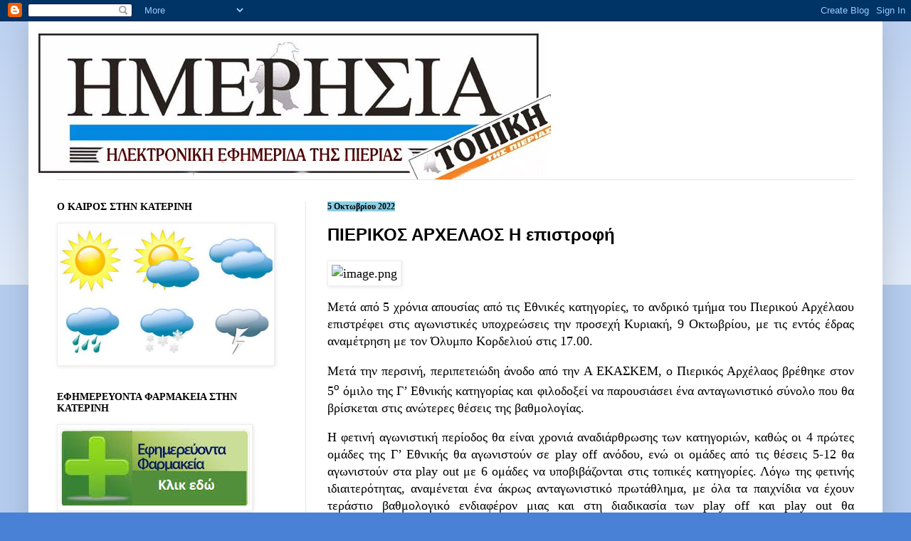

--- FILE ---
content_type: text/html; charset=UTF-8
request_url: http://www.imerisiapierias.net/2022/10/blog-post_19.html
body_size: 20157
content:
<!DOCTYPE html>
<html class='v2' dir='ltr' lang='el'>
<head>
<link href='https://www.blogger.com/static/v1/widgets/335934321-css_bundle_v2.css' rel='stylesheet' type='text/css'/>
<meta content='width=1100' name='viewport'/>
<meta content='text/html; charset=UTF-8' http-equiv='Content-Type'/>
<meta content='blogger' name='generator'/>
<link href='http://www.imerisiapierias.net/favicon.ico' rel='icon' type='image/x-icon'/>
<link href='http://www.imerisiapierias.net/2022/10/blog-post_19.html' rel='canonical'/>
<link rel="alternate" type="application/atom+xml" title="ΗΜΕΡΗΣΙΑ ΠΙΕΡΙΑΣ - Atom" href="http://www.imerisiapierias.net/feeds/posts/default" />
<link rel="alternate" type="application/rss+xml" title="ΗΜΕΡΗΣΙΑ ΠΙΕΡΙΑΣ - RSS" href="http://www.imerisiapierias.net/feeds/posts/default?alt=rss" />
<link rel="service.post" type="application/atom+xml" title="ΗΜΕΡΗΣΙΑ ΠΙΕΡΙΑΣ - Atom" href="https://www.blogger.com/feeds/4764764382764972232/posts/default" />

<link rel="alternate" type="application/atom+xml" title="ΗΜΕΡΗΣΙΑ ΠΙΕΡΙΑΣ - Atom" href="http://www.imerisiapierias.net/feeds/348569282668591830/comments/default" />
<!--Can't find substitution for tag [blog.ieCssRetrofitLinks]-->
<link href='https://mail.google.com/mail/u/0?ui=2&ik=d1536b9c0e&attid=0.1&permmsgid=msg-f:1745856931071174093&th=183a87a0fd26a5cd&view=fimg&fur=ip&sz=s0-l75-ft&attbid=ANGjdJ8I_b3Ip9qEGklTG6TSAjNdcH-8H4At9lF-UZ5dEsA4col2dD-9F58KGw62lFVga61uS--_vGKsFOXxBpFlB9EGpOzn53mtLGCAZ-STG1mmT5E1hxk1UZlx5eE&disp=emb&realattid=ii_l8vpek7x0' rel='image_src'/>
<meta content='http://www.imerisiapierias.net/2022/10/blog-post_19.html' property='og:url'/>
<meta content='ΠΙΕΡΙΚΟΣ ΑΡΧΕΛΑΟΣ  Η επιστροφή' property='og:title'/>
<meta content='  Μετά από 5 χρόνια απουσίας από τις Εθνικές κατηγορίες, το ανδρικό τμήμα του Πιερικού Αρχέλαου επιστρέφει στις αγωνιστικές υποχρεώσεις την ...' property='og:description'/>
<meta content='https://lh3.googleusercontent.com/blogger_img_proxy/[base64]w1200-h630-p-k-no-nu' property='og:image'/>
<title>ΗΜΕΡΗΣΙΑ ΠΙΕΡΙΑΣ: ΠΙΕΡΙΚΟΣ ΑΡΧΕΛΑΟΣ  Η επιστροφή</title>
<style id='page-skin-1' type='text/css'><!--
/*
-----------------------------------------------
Blogger Template Style
Name:     Simple
Designer: Blogger
URL:      www.blogger.com
----------------------------------------------- */
/* Content
----------------------------------------------- */
body {
font: normal normal 16px 'Times New Roman', Times, FreeSerif, serif;
color: #000000;
background: #4881d6 none repeat scroll top left;
padding: 0 40px 40px 40px;
}
html body .region-inner {
min-width: 0;
max-width: 100%;
width: auto;
}
h2 {
font-size: 22px;
}
a:link {
text-decoration:none;
color: #000000;
}
a:visited {
text-decoration:none;
color: #000000;
}
a:hover {
text-decoration:underline;
color: #0a4cff;
}
.body-fauxcolumn-outer .fauxcolumn-inner {
background: transparent url(https://resources.blogblog.com/blogblog/data/1kt/simple/body_gradient_tile_light.png) repeat scroll top left;
_background-image: none;
}
.body-fauxcolumn-outer .cap-top {
position: absolute;
z-index: 1;
height: 400px;
width: 100%;
}
.body-fauxcolumn-outer .cap-top .cap-left {
width: 100%;
background: transparent url(https://resources.blogblog.com/blogblog/data/1kt/simple/gradients_light.png) repeat-x scroll top left;
_background-image: none;
}
.content-outer {
-moz-box-shadow: 0 0 40px rgba(0, 0, 0, .15);
-webkit-box-shadow: 0 0 5px rgba(0, 0, 0, .15);
-goog-ms-box-shadow: 0 0 10px #333333;
box-shadow: 0 0 40px rgba(0, 0, 0, .15);
margin-bottom: 1px;
}
.content-inner {
padding: 10px 10px;
}
.content-inner {
background-color: #ffffff;
}
/* Header
----------------------------------------------- */
.header-outer {
background: rgba(0, 0, 0, 0) none repeat-x scroll 0 -400px;
_background-image: none;
}
.Header h1 {
font: normal normal 60px Arial, Tahoma, Helvetica, FreeSans, sans-serif;
color: #000000;
text-shadow: -1px -1px 1px rgba(0, 0, 0, .2);
}
.Header h1 a {
color: #000000;
}
.Header .description {
font-size: 140%;
color: #4b4b4b;
}
.header-inner .Header .titlewrapper {
padding: 22px 30px;
}
.header-inner .Header .descriptionwrapper {
padding: 0 30px;
}
/* Tabs
----------------------------------------------- */
.tabs-inner .section:first-child {
border-top: 1px solid #e6e6e6;
}
.tabs-inner .section:first-child ul {
margin-top: -1px;
border-top: 1px solid #e6e6e6;
border-left: 0 solid #e6e6e6;
border-right: 0 solid #e6e6e6;
}
.tabs-inner .widget ul {
background: #ededed url(https://resources.blogblog.com/blogblog/data/1kt/simple/gradients_light.png) repeat-x scroll 0 -800px;
_background-image: none;
border-bottom: 1px solid #e6e6e6;
margin-top: 0;
margin-left: -30px;
margin-right: -30px;
}
.tabs-inner .widget li a {
display: inline-block;
padding: .6em 1em;
font: normal normal 14px Georgia, Utopia, 'Palatino Linotype', Palatino, serif;
color: #848484;
border-left: 1px solid #ffffff;
border-right: 1px solid #e6e6e6;
}
.tabs-inner .widget li:first-child a {
border-left: none;
}
.tabs-inner .widget li.selected a, .tabs-inner .widget li a:hover {
color: #000000;
background-color: #e6e6e6;
text-decoration: none;
}
/* Columns
----------------------------------------------- */
.main-outer {
border-top: 0 solid #e6e6e6;
}
.fauxcolumn-left-outer .fauxcolumn-inner {
border-right: 1px solid #e6e6e6;
}
.fauxcolumn-right-outer .fauxcolumn-inner {
border-left: 1px solid #e6e6e6;
}
/* Headings
----------------------------------------------- */
div.widget > h2,
div.widget h2.title {
margin: 0 0 1em 0;
font: normal bold 14px Georgia, Utopia, 'Palatino Linotype', Palatino, serif;
color: #000000;
}
/* Widgets
----------------------------------------------- */
.widget .zippy {
color: #848484;
text-shadow: 2px 2px 1px rgba(0, 0, 0, .1);
}
.widget .popular-posts ul {
list-style: none;
}
/* Posts
----------------------------------------------- */
h2.date-header {
font: normal bold 12px Georgia, Utopia, 'Palatino Linotype', Palatino, serif;
}
.date-header span {
background-color: #8ccee3;
color: #000000;
padding: inherit;
letter-spacing: inherit;
margin: inherit;
}
.main-inner {
padding-top: 30px;
padding-bottom: 30px;
}
.main-inner .column-center-inner {
padding: 0 15px;
}
.main-inner .column-center-inner .section {
margin: 0 15px;
}
.post {
margin: 0 0 25px 0;
}
h3.post-title, .comments h4 {
font: normal bold 24px Verdana, Geneva, sans-serif;
margin: .75em 0 0;
}
.post-body {
font-size: 110%;
line-height: 1.4;
position: relative;
}
.post-body img, .post-body .tr-caption-container, .Profile img, .Image img,
.BlogList .item-thumbnail img {
padding: 2px;
background: #ffffff;
border: 1px solid #eeeeee;
-moz-box-shadow: 1px 1px 5px rgba(0, 0, 0, .1);
-webkit-box-shadow: 1px 1px 5px rgba(0, 0, 0, .1);
box-shadow: 1px 1px 5px rgba(0, 0, 0, .1);
}
.post-body img, .post-body .tr-caption-container {
padding: 5px;
}
.post-body .tr-caption-container {
color: #000000;
}
.post-body .tr-caption-container img {
padding: 0;
background: transparent;
border: none;
-moz-box-shadow: 0 0 0 rgba(0, 0, 0, .1);
-webkit-box-shadow: 0 0 0 rgba(0, 0, 0, .1);
box-shadow: 0 0 0 rgba(0, 0, 0, .1);
}
.post-header {
margin: 0 0 1.5em;
line-height: 1.6;
font-size: 90%;
}
.post-footer {
margin: 20px -2px 0;
padding: 5px 10px;
color: #04080e;
background-color: #cfe0f2;
border-bottom: 1px solid #8ccee3;
line-height: 1.6;
font-size: 90%;
}
#comments .comment-author {
padding-top: 1.5em;
border-top: 1px solid #e6e6e6;
background-position: 0 1.5em;
}
#comments .comment-author:first-child {
padding-top: 0;
border-top: none;
}
.avatar-image-container {
margin: .2em 0 0;
}
#comments .avatar-image-container img {
border: 1px solid #eeeeee;
}
/* Comments
----------------------------------------------- */
.comments .comments-content .icon.blog-author {
background-repeat: no-repeat;
background-image: url([data-uri]);
}
.comments .comments-content .loadmore a {
border-top: 1px solid #848484;
border-bottom: 1px solid #848484;
}
.comments .comment-thread.inline-thread {
background-color: #cfe0f2;
}
.comments .continue {
border-top: 2px solid #848484;
}
/* Accents
---------------------------------------------- */
.section-columns td.columns-cell {
border-left: 1px solid #e6e6e6;
}
.blog-pager {
background: transparent none no-repeat scroll top center;
}
.blog-pager-older-link, .home-link,
.blog-pager-newer-link {
background-color: #ffffff;
padding: 5px;
}
.footer-outer {
border-top: 0 dashed #bbbbbb;
}
/* Mobile
----------------------------------------------- */
body.mobile  {
background-size: auto;
}
.mobile .body-fauxcolumn-outer {
background: transparent none repeat scroll top left;
}
.mobile .body-fauxcolumn-outer .cap-top {
background-size: 100% auto;
}
.mobile .content-outer {
-webkit-box-shadow: 0 0 3px rgba(0, 0, 0, .15);
box-shadow: 0 0 3px rgba(0, 0, 0, .15);
}
.mobile .tabs-inner .widget ul {
margin-left: 0;
margin-right: 0;
}
.mobile .post {
margin: 0;
}
.mobile .main-inner .column-center-inner .section {
margin: 0;
}
.mobile .date-header span {
padding: 0.1em 10px;
margin: 0 -10px;
}
.mobile h3.post-title {
margin: 0;
}
.mobile .blog-pager {
background: transparent none no-repeat scroll top center;
}
.mobile .footer-outer {
border-top: none;
}
.mobile .main-inner, .mobile .footer-inner {
background-color: #ffffff;
}
.mobile-index-contents {
color: #000000;
}
.mobile-link-button {
background-color: #000000;
}
.mobile-link-button a:link, .mobile-link-button a:visited {
color: #4881d6;
}
.mobile .tabs-inner .section:first-child {
border-top: none;
}
.mobile .tabs-inner .PageList .widget-content {
background-color: #e6e6e6;
color: #000000;
border-top: 1px solid #e6e6e6;
border-bottom: 1px solid #e6e6e6;
}
.mobile .tabs-inner .PageList .widget-content .pagelist-arrow {
border-left: 1px solid #e6e6e6;
}

--></style>
<style id='template-skin-1' type='text/css'><!--
body {
min-width: 1200px;
}
.content-outer, .content-fauxcolumn-outer, .region-inner {
min-width: 1200px;
max-width: 1200px;
_width: 1200px;
}
.main-inner .columns {
padding-left: 380px;
padding-right: 0px;
}
.main-inner .fauxcolumn-center-outer {
left: 380px;
right: 0px;
/* IE6 does not respect left and right together */
_width: expression(this.parentNode.offsetWidth -
parseInt("380px") -
parseInt("0px") + 'px');
}
.main-inner .fauxcolumn-left-outer {
width: 380px;
}
.main-inner .fauxcolumn-right-outer {
width: 0px;
}
.main-inner .column-left-outer {
width: 380px;
right: 100%;
margin-left: -380px;
}
.main-inner .column-right-outer {
width: 0px;
margin-right: -0px;
}
#layout {
min-width: 0;
}
#layout .content-outer {
min-width: 0;
width: 800px;
}
#layout .region-inner {
min-width: 0;
width: auto;
}
body#layout div.add_widget {
padding: 8px;
}
body#layout div.add_widget a {
margin-left: 32px;
}
--></style>
<link href='https://www.blogger.com/dyn-css/authorization.css?targetBlogID=4764764382764972232&amp;zx=73be1b68-6203-4664-9787-53dc6ddff50b' media='none' onload='if(media!=&#39;all&#39;)media=&#39;all&#39;' rel='stylesheet'/><noscript><link href='https://www.blogger.com/dyn-css/authorization.css?targetBlogID=4764764382764972232&amp;zx=73be1b68-6203-4664-9787-53dc6ddff50b' rel='stylesheet'/></noscript>
<meta name='google-adsense-platform-account' content='ca-host-pub-1556223355139109'/>
<meta name='google-adsense-platform-domain' content='blogspot.com'/>

<link rel="stylesheet" href="https://fonts.googleapis.com/css2?display=swap&family=Lobster"></head>
<body class='loading variant-pale'>
<div class='navbar section' id='navbar' name='Navbar'><div class='widget Navbar' data-version='1' id='Navbar1'><script type="text/javascript">
    function setAttributeOnload(object, attribute, val) {
      if(window.addEventListener) {
        window.addEventListener('load',
          function(){ object[attribute] = val; }, false);
      } else {
        window.attachEvent('onload', function(){ object[attribute] = val; });
      }
    }
  </script>
<div id="navbar-iframe-container"></div>
<script type="text/javascript" src="https://apis.google.com/js/platform.js"></script>
<script type="text/javascript">
      gapi.load("gapi.iframes:gapi.iframes.style.bubble", function() {
        if (gapi.iframes && gapi.iframes.getContext) {
          gapi.iframes.getContext().openChild({
              url: 'https://www.blogger.com/navbar/4764764382764972232?po\x3d348569282668591830\x26origin\x3dhttp://www.imerisiapierias.net',
              where: document.getElementById("navbar-iframe-container"),
              id: "navbar-iframe"
          });
        }
      });
    </script><script type="text/javascript">
(function() {
var script = document.createElement('script');
script.type = 'text/javascript';
script.src = '//pagead2.googlesyndication.com/pagead/js/google_top_exp.js';
var head = document.getElementsByTagName('head')[0];
if (head) {
head.appendChild(script);
}})();
</script>
</div></div>
<div class='body-fauxcolumns'>
<div class='fauxcolumn-outer body-fauxcolumn-outer'>
<div class='cap-top'>
<div class='cap-left'></div>
<div class='cap-right'></div>
</div>
<div class='fauxborder-left'>
<div class='fauxborder-right'></div>
<div class='fauxcolumn-inner'>
</div>
</div>
<div class='cap-bottom'>
<div class='cap-left'></div>
<div class='cap-right'></div>
</div>
</div>
</div>
<div class='content'>
<div class='content-fauxcolumns'>
<div class='fauxcolumn-outer content-fauxcolumn-outer'>
<div class='cap-top'>
<div class='cap-left'></div>
<div class='cap-right'></div>
</div>
<div class='fauxborder-left'>
<div class='fauxborder-right'></div>
<div class='fauxcolumn-inner'>
</div>
</div>
<div class='cap-bottom'>
<div class='cap-left'></div>
<div class='cap-right'></div>
</div>
</div>
</div>
<div class='content-outer'>
<div class='content-cap-top cap-top'>
<div class='cap-left'></div>
<div class='cap-right'></div>
</div>
<div class='fauxborder-left content-fauxborder-left'>
<div class='fauxborder-right content-fauxborder-right'></div>
<div class='content-inner'>
<header>
<div class='header-outer'>
<div class='header-cap-top cap-top'>
<div class='cap-left'></div>
<div class='cap-right'></div>
</div>
<div class='fauxborder-left header-fauxborder-left'>
<div class='fauxborder-right header-fauxborder-right'></div>
<div class='region-inner header-inner'>
<div class='header section' id='header' name='Κεφαλίδα'><div class='widget Header' data-version='1' id='Header1'>
<div id='header-inner'>
<a href='http://www.imerisiapierias.net/' style='display: block'>
<img alt='ΗΜΕΡΗΣΙΑ ΠΙΕΡΙΑΣ' height='212px; ' id='Header1_headerimg' src='https://blogger.googleusercontent.com/img/b/R29vZ2xl/AVvXsEj2qBIXFkq6ysIGZNgN2tr5cm8y0Ltk85ZdkTEKFtI7NglnpBNx7mLhdM_QW1qUmg_NisPUdyEH5nm_VfkqmNiQWoIt8NQ6eH7up6UIXBV4rtqUrDu0Rv8LqWxNlpC-FPJVu_hypJ83stkE/s1600/IMERISIA+-SIMA.jpg' style='display: block' width='724px; '/>
</a>
</div>
</div></div>
</div>
</div>
<div class='header-cap-bottom cap-bottom'>
<div class='cap-left'></div>
<div class='cap-right'></div>
</div>
</div>
</header>
<div class='tabs-outer'>
<div class='tabs-cap-top cap-top'>
<div class='cap-left'></div>
<div class='cap-right'></div>
</div>
<div class='fauxborder-left tabs-fauxborder-left'>
<div class='fauxborder-right tabs-fauxborder-right'></div>
<div class='region-inner tabs-inner'>
<div class='tabs no-items section' id='crosscol' name='Σε όλες τις στήλες'></div>
<div class='tabs no-items section' id='crosscol-overflow' name='Cross-Column 2'></div>
</div>
</div>
<div class='tabs-cap-bottom cap-bottom'>
<div class='cap-left'></div>
<div class='cap-right'></div>
</div>
</div>
<div class='main-outer'>
<div class='main-cap-top cap-top'>
<div class='cap-left'></div>
<div class='cap-right'></div>
</div>
<div class='fauxborder-left main-fauxborder-left'>
<div class='fauxborder-right main-fauxborder-right'></div>
<div class='region-inner main-inner'>
<div class='columns fauxcolumns'>
<div class='fauxcolumn-outer fauxcolumn-center-outer'>
<div class='cap-top'>
<div class='cap-left'></div>
<div class='cap-right'></div>
</div>
<div class='fauxborder-left'>
<div class='fauxborder-right'></div>
<div class='fauxcolumn-inner'>
</div>
</div>
<div class='cap-bottom'>
<div class='cap-left'></div>
<div class='cap-right'></div>
</div>
</div>
<div class='fauxcolumn-outer fauxcolumn-left-outer'>
<div class='cap-top'>
<div class='cap-left'></div>
<div class='cap-right'></div>
</div>
<div class='fauxborder-left'>
<div class='fauxborder-right'></div>
<div class='fauxcolumn-inner'>
</div>
</div>
<div class='cap-bottom'>
<div class='cap-left'></div>
<div class='cap-right'></div>
</div>
</div>
<div class='fauxcolumn-outer fauxcolumn-right-outer'>
<div class='cap-top'>
<div class='cap-left'></div>
<div class='cap-right'></div>
</div>
<div class='fauxborder-left'>
<div class='fauxborder-right'></div>
<div class='fauxcolumn-inner'>
</div>
</div>
<div class='cap-bottom'>
<div class='cap-left'></div>
<div class='cap-right'></div>
</div>
</div>
<!-- corrects IE6 width calculation -->
<div class='columns-inner'>
<div class='column-center-outer'>
<div class='column-center-inner'>
<div class='main section' id='main' name='Κύριος'><div class='widget Blog' data-version='1' id='Blog1'>
<div class='blog-posts hfeed'>

          <div class="date-outer">
        
<h2 class='date-header'><span>5 Οκτωβρίου 2022</span></h2>

          <div class="date-posts">
        
<div class='post-outer'>
<div class='post hentry uncustomized-post-template' itemprop='blogPost' itemscope='itemscope' itemtype='http://schema.org/BlogPosting'>
<meta content='https://mail.google.com/mail/u/0?ui=2&ik=d1536b9c0e&attid=0.1&permmsgid=msg-f:1745856931071174093&th=183a87a0fd26a5cd&view=fimg&fur=ip&sz=s0-l75-ft&attbid=ANGjdJ8I_b3Ip9qEGklTG6TSAjNdcH-8H4At9lF-UZ5dEsA4col2dD-9F58KGw62lFVga61uS--_vGKsFOXxBpFlB9EGpOzn53mtLGCAZ-STG1mmT5E1hxk1UZlx5eE&disp=emb&realattid=ii_l8vpek7x0' itemprop='image_url'/>
<meta content='4764764382764972232' itemprop='blogId'/>
<meta content='348569282668591830' itemprop='postId'/>
<a name='348569282668591830'></a>
<h3 class='post-title entry-title' itemprop='name'>
ΠΙΕΡΙΚΟΣ ΑΡΧΕΛΑΟΣ  Η επιστροφή
</h3>
<div class='post-header'>
<div class='post-header-line-1'></div>
</div>
<div class='post-body entry-content' id='post-body-348569282668591830' itemprop='description articleBody'>
<p align="center" class="MsoNormal" style="text-align: center;"></p>

<p class="MsoNormal" style="text-align: justify;"><span></span></p><img alt="image.png" class="CToWUd a6T" data-bit="iit" data-image-whitelisted="" height="200" src="https://mail.google.com/mail/u/0?ui=2&amp;ik=d1536b9c0e&amp;attid=0.1&amp;permmsgid=msg-f:1745856931071174093&amp;th=183a87a0fd26a5cd&amp;view=fimg&amp;fur=ip&amp;sz=s0-l75-ft&amp;attbid=ANGjdJ8I_b3Ip9qEGklTG6TSAjNdcH-8H4At9lF-UZ5dEsA4col2dD-9F58KGw62lFVga61uS--_vGKsFOXxBpFlB9EGpOzn53mtLGCAZ-STG1mmT5E1hxk1UZlx5eE&amp;disp=emb&amp;realattid=ii_l8vpek7x0" tabindex="0" width="199" /><p class="MsoNormal" style="text-align: justify;">Μετά από 5 χρόνια απουσίας από
τις Εθνικές κατηγορίες, το ανδρικό τμήμα του Πιερικού Αρχέλαου επιστρέφει στις
αγωνιστικές υποχρεώσεις την προσεχή Κυριακή, 9 Οκτωβρίου, με τις εντός έδρας
αναμέτρηση με τον Όλυμπο Κορδελιού στις 17.00.<span></span></p><a name="more"></a><span></span><p></p>

<p class="MsoNormal" style="text-align: justify;">Μετά την περσινή, περιπετειώδη
άνοδο από την Α ΕΚΑΣΚΕΜ, ο Πιερικός Αρχέλαος βρέθηκε στον 5<sup>ο</sup> όμιλο
της Γ&#8217; Εθνικής κατηγορίας και φιλοδοξεί να παρουσιάσει ένα ανταγωνιστικό σύνολο
που θα βρίσκεται στις ανώτερες θέσεις της βαθμολογίας. <span></span></p>

<p class="MsoNormal" style="text-align: justify;">Η φετινή αγωνιστική περίοδος θα
είναι χρονιά αναδιάρθρωσης των κατηγοριών, καθώς οι 4 πρώτες ομάδες της Γ&#8217;
Εθνικής θα αγωνιστούν σε <span lang="EN-US">play</span><span lang="EN-US"> </span><span lang="EN-US">off</span><span lang="EN-US"> </span>ανόδου, ενώ οι ομάδες από τις θέσεις 5-12 θα αγωνιστούν στα <span lang="EN-US">play</span><span lang="EN-US"> </span><span lang="EN-US">out</span><span lang="EN-US"> </span>με
6 ομάδες να υποβιβάζονται στις τοπικές κατηγορίες. Λόγω της φετινής
ιδιαιτερότητας, αναμένεται ένα άκρως ανταγωνιστικό πρωτάθλημα, με όλα τα
παιχνίδια να έχουν τεράστιο βαθμολογικό ενδιαφέρον μιας και στη διαδικασία των <span lang="EN-US">play</span><span lang="EN-US"> </span><span lang="EN-US">off</span><span lang="EN-US"> </span>και
<span lang="EN-US">play</span><span lang="EN-US"> </span><span lang="EN-US">out</span><span lang="EN-US"> </span>θα
μεταφέρονται τα αποτελέσματα της κανονικής διάρκειας του πρωταθλήματος.<span></span></p>

<p class="MsoNormal" style="text-align: justify;">Επομένως, άμεση προτεραιότητα του
συλλόγου ήταν να ενισχυθεί σημαντικά το καλοκαίρι, ώστε να παρουσιαστεί με ένα
γεμάτο ρόστερ που θα συνδυάζει την εμπειρία των αθλητών, που εξασφάλισαν την
περσινή άνοδο, αλλά και νεαρούς αθλητές με διάθεση και όρεξη να εξελιχθούν μέσα
από την ομάδα. Αυτή, άλλωστε, ήταν και η συνταγή του Πιερικού Αρχέλαου όλα τα
προηγούμενα χρόνια, καθώς έδινε χώρο και ευκαιρίες σε νέους αθλητές της πόλης,
αλλά και της ακαδημίας με σκοπό να καθιερωθούν μέσα από τη συμμετοχή τους στην
ανδρική ομάδα.<span></span></p>

<p class="MsoNormal" style="text-align: justify;">Προπονητής και τη φετινή χρονιά
θα είναι ο Ηλίας Λοτζανίωτης, ο οποίας ανέλαβε την προηγούμενη σαιζόν τα ηνία
του τμήματος και την οδήγησε στην άνοδο. Μαζί του, ως άμεσοι συνεργάτες, θα
είναι οι Ξηρομερίτης Χρήστος και Άρις Ζέρβας. Υπεύθυνος φυσικής κατάστασης
είναι ο Μανώλης Μακρής, ο οποίος βρίσκεται φέτος για πρώτη χρονιά στο σύλλογο.<span></span></p>

<p class="MsoNormal" style="text-align: justify;">Από την περσινή ομάδα, συνεχίζει
όλος ο βασικός κορμός καθως οι Γκογκίδης, Ροδοστόγλου, Γραβάνης, Κοντσές,
Γαλανός, Πολυχρόνης και Φανούλης επέκτειναν τη συνεργασία με τον σύλλογο. Σε
αυτούς ήρθαν να προστεθούν ο έμπειρος <span lang="EN-US">guard</span><span lang="EN-US"> </span>Νίκος Λιόλιος, ο <span lang="EN-US">forward</span><span lang="EN-US"> </span>Τσιόγκας
Νίκος, ο Κώστας Τζιοβάρας, όπου μετά την περσινή του συμμετοχή τη Β Εθνική
επιστρέφει στον σύλλογο και οι γηγενείς νεαροί αθλητές Τερζόπουλος Γιώργος και
Βουλγαράκης Γιώργος. Όλοι οι παραπάνω, θα παλισιωθούν από του έφηβους
Καπαγιαννίδη Βλαδίμηρο, Τσορτανίδη Παναγιώτη και Κοκτσίδη Παύλο. <span></span></p>

<p class="MsoNormal" style="text-align: justify;">Τη φετινή σαιζόν, χρέη γενικού
αρχηγού αναλαμβάνει ο Αλέξης Σφήκας, ο οποίος έχει συνδεθεί τόσο προσωπικα, όσο
και οικογενειακά με τη σύγχρονη ιστορία του συλλόγου.<span></span></p>

<p class="MsoNormal" style="text-align: justify;">Η προσεχής αγωνιστική περίοδος θα
είναι μια χρονιά προκλήσεων και σε αυτή τη διαδρομή ο Πιερικός Αρχέλαος καλεί ο
φίλαθλο κοινό της πόλης να στηρίξει τη νέα προσπάθεια που ξεκίνησε την
προηγούμενη χρονιά και όλοι φιλοδοξούν να συνεχιστεί με την ίδια επιτυχία και
την προσεχή. Στόχος των ανθρώπων του συλλόγου, είναι να γίνει το κλειστό Σιδ.
Σταθμού το σημείο συνάντησης των φίλων του αθλητισμού κάθε Κυριακή και να
βοηθήσουν και αυτοί με την παρουσία τους στο νέο ξεκίνημα.<span></span></p>

<p class="MsoNormal" style="text-align: justify;"><span>&nbsp;</span></p>

<p class="MsoNormal" style="text-align: justify;">Το Ρόστερ<span></span></p>

<p class="MsoNormal" style="text-align: justify;">Λιόλιος Νίκος<span></span></p>

<p class="MsoNormal" style="text-align: justify;">Πολυχρόνης Παναγιώτης<span></span></p>

<p class="MsoNormal" style="text-align: justify;">Τζιοβάρας Κώστας<span></span></p>

<p class="MsoNormal" style="text-align: justify;">Τερζόπουλος Γιώργος<span></span></p>

<p class="MsoNormal" style="text-align: justify;">Ροδοστόγλου Γιάννης<span></span></p>

<p class="MsoNormal" style="text-align: justify;">Βουγλαράκης Γιώργος<span></span></p>

<p class="MsoNormal" style="text-align: justify;">Γαλανός Νίκος<span></span></p>

<p class="MsoNormal" style="text-align: justify;">Γκογκίδης Χρήστος <span></span></p>

<p class="MsoNormal" style="text-align: justify;">Κοντσές Θάνος<span></span></p>

<p class="MsoNormal" style="text-align: justify;">Φανούλης Μάριος<span></span></p>

<p class="MsoNormal" style="text-align: justify;">Γραβάνης Αχιλλέας<span></span></p>

<p class="MsoNormal" style="text-align: justify;">Τσιόγκας Νίκος<span></span></p>

<p class="MsoNormal" style="text-align: justify;">Καπαγιαννίδης Βλαδίμηρος<span></span></p>

<p class="MsoNormal" style="text-align: justify;">Κοκτσίδης Παύλος<span></span></p>

<p class="MsoNormal" style="text-align: justify;">Τσορτανίδης Παναγιώτης<span></span></p><span style="color: #888888;"><p class="MsoNormal" style="text-align: justify;"><br /></p><div><br /></div></span>
<div style='clear: both;'></div>
</div>
<div class='post-footer'>
<div class='post-footer-line post-footer-line-1'>
<span class='post-author vcard'>
Αναρτήθηκε από
<span class='fn' itemprop='author' itemscope='itemscope' itemtype='http://schema.org/Person'>
<meta content='https://www.blogger.com/profile/16413235282314962400' itemprop='url'/>
<a class='g-profile' href='https://www.blogger.com/profile/16413235282314962400' rel='author' title='author profile'>
<span itemprop='name'>imerisiapierias</span>
</a>
</span>
</span>
<span class='post-timestamp'>
στις
<meta content='http://www.imerisiapierias.net/2022/10/blog-post_19.html' itemprop='url'/>
<a class='timestamp-link' href='http://www.imerisiapierias.net/2022/10/blog-post_19.html' rel='bookmark' title='permanent link'><abbr class='published' itemprop='datePublished' title='2022-10-05T17:33:00+03:00'>17:33</abbr></a>
</span>
<span class='post-comment-link'>
</span>
<span class='post-icons'>
<span class='item-action'>
<a href='https://www.blogger.com/email-post/4764764382764972232/348569282668591830' title='Αποστολή ανάρτησης'>
<img alt='' class='icon-action' height='13' src='https://resources.blogblog.com/img/icon18_email.gif' width='18'/>
</a>
</span>
<span class='item-control blog-admin pid-1133997808'>
<a href='https://www.blogger.com/post-edit.g?blogID=4764764382764972232&postID=348569282668591830&from=pencil' title='Επεξεργασία ανάρτησης'>
<img alt='' class='icon-action' height='18' src='https://resources.blogblog.com/img/icon18_edit_allbkg.gif' width='18'/>
</a>
</span>
</span>
<div class='post-share-buttons goog-inline-block'>
<a class='goog-inline-block share-button sb-email' href='https://www.blogger.com/share-post.g?blogID=4764764382764972232&postID=348569282668591830&target=email' target='_blank' title='Αποστολή με μήνυμα ηλεκτρονικού ταχυδρομείου
'><span class='share-button-link-text'>Αποστολή με μήνυμα ηλεκτρονικού ταχυδρομείου
</span></a><a class='goog-inline-block share-button sb-blog' href='https://www.blogger.com/share-post.g?blogID=4764764382764972232&postID=348569282668591830&target=blog' onclick='window.open(this.href, "_blank", "height=270,width=475"); return false;' target='_blank' title='BlogThis!'><span class='share-button-link-text'>BlogThis!</span></a><a class='goog-inline-block share-button sb-twitter' href='https://www.blogger.com/share-post.g?blogID=4764764382764972232&postID=348569282668591830&target=twitter' target='_blank' title='Κοινοποίηση στο X'><span class='share-button-link-text'>Κοινοποίηση στο X</span></a><a class='goog-inline-block share-button sb-facebook' href='https://www.blogger.com/share-post.g?blogID=4764764382764972232&postID=348569282668591830&target=facebook' onclick='window.open(this.href, "_blank", "height=430,width=640"); return false;' target='_blank' title='Μοιραστείτε το στο Facebook'><span class='share-button-link-text'>Μοιραστείτε το στο Facebook</span></a><a class='goog-inline-block share-button sb-pinterest' href='https://www.blogger.com/share-post.g?blogID=4764764382764972232&postID=348569282668591830&target=pinterest' target='_blank' title='Κοινοποίηση στο Pinterest'><span class='share-button-link-text'>Κοινοποίηση στο Pinterest</span></a>
</div>
</div>
<div class='post-footer-line post-footer-line-2'>
<span class='post-labels'>
</span>
</div>
<div class='post-footer-line post-footer-line-3'>
<span class='post-location'>
</span>
</div>
</div>
</div>
<div class='comments' id='comments'>
<a name='comments'></a>
<h4>Δεν υπάρχουν σχόλια:</h4>
<div id='Blog1_comments-block-wrapper'>
<dl class='avatar-comment-indent' id='comments-block'>
</dl>
</div>
<p class='comment-footer'>
<a href='https://www.blogger.com/comment/fullpage/post/4764764382764972232/348569282668591830' onclick=''>Δημοσίευση σχολίου</a>
</p>
</div>
</div>

        </div></div>
      
</div>
<div class='blog-pager' id='blog-pager'>
<span id='blog-pager-newer-link'>
<a class='blog-pager-newer-link' href='http://www.imerisiapierias.net/2022/10/2-erasmus-1.html' id='Blog1_blog-pager-newer-link' title='Νεότερη ανάρτηση'>Νεότερη ανάρτηση</a>
</span>
<span id='blog-pager-older-link'>
<a class='blog-pager-older-link' href='http://www.imerisiapierias.net/2022/10/19-40.html' id='Blog1_blog-pager-older-link' title='Παλαιότερη Ανάρτηση'>Παλαιότερη Ανάρτηση</a>
</span>
<a class='home-link' href='http://www.imerisiapierias.net/'>Αρχική σελίδα</a>
</div>
<div class='clear'></div>
<div class='post-feeds'>
<div class='feed-links'>
Εγγραφή σε:
<a class='feed-link' href='http://www.imerisiapierias.net/feeds/348569282668591830/comments/default' target='_blank' type='application/atom+xml'>Σχόλια ανάρτησης (Atom)</a>
</div>
</div>
</div></div>
</div>
</div>
<div class='column-left-outer'>
<div class='column-left-inner'>
<aside>
<div class='sidebar section' id='sidebar-left-1'><div class='widget Image' data-version='1' id='Image11'>
<h2>Ο ΚΑΙΡΟΣ ΣΤΗΝ ΚΑΤΕΡΙΝΗ</h2>
<div class='widget-content'>
<a href='http://www.foreca.gr/Greece/Central-Macedonia/Katerini'>
<img alt='Ο ΚΑΙΡΟΣ ΣΤΗΝ ΚΑΤΕΡΙΝΗ' height='195' id='Image11_img' src='https://blogger.googleusercontent.com/img/b/R29vZ2xl/AVvXsEiweLGAXRaiXXHYW2nJqX4SB3sK0T6s2qUPrzCX_Ix4AaSys2-ib4UHqD9Qwrq92ZZQohgepW29SPGqWglBYPmP0wwik0_T54T2HlTEIuzdLZloAsuRB6jJGr6XDmK4h9HOA_fsevvwKDE/s1600/kairos.jpg' width='300'/>
</a>
<br/>
</div>
<div class='clear'></div>
</div><div class='widget Image' data-version='1' id='Image9'>
<h2>ΕΦΗΜΕΡΕΥΟΝΤΑ ΦΑΡΜΑΚΕΙΑ ΣΤΗΝ ΚΑΤΕΡΙΝΗ</h2>
<div class='widget-content'>
<a href='http://www.vrisko.gr/efimeries-farmakeion/katerini/'>
<img alt='ΕΦΗΜΕΡΕΥΟΝΤΑ ΦΑΡΜΑΚΕΙΑ ΣΤΗΝ ΚΑΤΕΡΙΝΗ' height='116' id='Image9_img' src='https://blogger.googleusercontent.com/img/b/R29vZ2xl/AVvXsEh_3llH6KVIyATm2hFezOU1kR72li_v1a6AsbKnKW8kIDyw7PaPG-itusjWGRnMN-5RnMXyaRuqy4MlzvSL9ItRDjxW9otsMjr2c6miLUqIo5osq0p8jVExeIan-CTwUBoMeTzNQ2Qhs9w/s1600/%25CE%25B5%25CF%2586%25CE%25B7%25CE%25BC%25CE%25B5%25CF%2581%25CE%25B5%25CF%2585%25CE%25BF%25CE%25BD%25CF%2584%25CE%25B1-%25CF%2586%25CE%25B1%25CF%2581%25CE%25BC%25CE%25B1%25CE%25BA%25CE%25B5%25CE%25B9%25CE%25B1.png' width='269'/>
</a>
<br/>
</div>
<div class='clear'></div>
</div><div class='widget Followers' data-version='1' id='Followers1'>
<h2 class='title'>Αναγνώστες</h2>
<div class='widget-content'>
<div id='Followers1-wrapper'>
<div style='margin-right:2px;'>
<div><script type="text/javascript" src="https://apis.google.com/js/platform.js"></script>
<div id="followers-iframe-container"></div>
<script type="text/javascript">
    window.followersIframe = null;
    function followersIframeOpen(url) {
      gapi.load("gapi.iframes", function() {
        if (gapi.iframes && gapi.iframes.getContext) {
          window.followersIframe = gapi.iframes.getContext().openChild({
            url: url,
            where: document.getElementById("followers-iframe-container"),
            messageHandlersFilter: gapi.iframes.CROSS_ORIGIN_IFRAMES_FILTER,
            messageHandlers: {
              '_ready': function(obj) {
                window.followersIframe.getIframeEl().height = obj.height;
              },
              'reset': function() {
                window.followersIframe.close();
                followersIframeOpen("https://www.blogger.com/followers/frame/4764764382764972232?colors\x3dCgt0cmFuc3BhcmVudBILdHJhbnNwYXJlbnQaByMwMDAwMDAiByMwMDAwMDAqByNmZmZmZmYyByMwMDAwMDA6ByMwMDAwMDBCByMwMDAwMDBKByM4NDg0ODRSByMwMDAwMDBaC3RyYW5zcGFyZW50\x26pageSize\x3d21\x26hl\x3del\x26origin\x3dhttp://www.imerisiapierias.net");
              },
              'open': function(url) {
                window.followersIframe.close();
                followersIframeOpen(url);
              }
            }
          });
        }
      });
    }
    followersIframeOpen("https://www.blogger.com/followers/frame/4764764382764972232?colors\x3dCgt0cmFuc3BhcmVudBILdHJhbnNwYXJlbnQaByMwMDAwMDAiByMwMDAwMDAqByNmZmZmZmYyByMwMDAwMDA6ByMwMDAwMDBCByMwMDAwMDBKByM4NDg0ODRSByMwMDAwMDBaC3RyYW5zcGFyZW50\x26pageSize\x3d21\x26hl\x3del\x26origin\x3dhttp://www.imerisiapierias.net");
  </script></div>
</div>
</div>
<div class='clear'></div>
</div>
</div><div class='widget BlogSearch' data-version='1' id='BlogSearch2'>
<h2 class='title'>Αναζήτηση σε αυτό το ιστολόγιο</h2>
<div class='widget-content'>
<div id='BlogSearch2_form'>
<form action='http://www.imerisiapierias.net/search' class='gsc-search-box' target='_top'>
<table cellpadding='0' cellspacing='0' class='gsc-search-box'>
<tbody>
<tr>
<td class='gsc-input'>
<input autocomplete='off' class='gsc-input' name='q' size='10' title='search' type='text' value=''/>
</td>
<td class='gsc-search-button'>
<input class='gsc-search-button' title='search' type='submit' value='Αναζήτηση'/>
</td>
</tr>
</tbody>
</table>
</form>
</div>
</div>
<div class='clear'></div>
</div><div class='widget Feed' data-version='1' id='Feed1'>
<h2>KateriniSport.gr</h2>
<div class='widget-content' id='Feed1_feedItemListDisplay'>
<span style='filter: alpha(25); opacity: 0.25;'>
<a href='http://www.katerinisport.gr/?feed=rss2'>Φόρτωση...</a>
</span>
</div>
<div class='clear'></div>
</div><div class='widget Label' data-version='1' id='Label1'>
<h2>Ετικέτες</h2>
<div class='widget-content list-label-widget-content'>
<ul>
<li>
<a dir='ltr' href='http://www.imerisiapierias.net/search/label/%CE%91%CE%93%CE%93%CE%95%CE%9B%CE%99%CE%95%CE%A3'>ΑΓΓΕΛΙΕΣ</a>
<span dir='ltr'>(452)</span>
</li>
<li>
<a dir='ltr' href='http://www.imerisiapierias.net/search/label/%CE%91%CE%93%CE%A1%CE%9F%CE%A4%CE%95%CE%A3'>ΑΓΡΟΤΕΣ</a>
<span dir='ltr'>(75)</span>
</li>
<li>
<a dir='ltr' href='http://www.imerisiapierias.net/search/label/%CE%91%CE%95%20%CE%9A%CE%91%CE%A1%CE%99%CE%A4%CE%A3%CE%91%CE%A3'>ΑΕ ΚΑΡΙΤΣΑΣ</a>
<span dir='ltr'>(108)</span>
</li>
<li>
<a dir='ltr' href='http://www.imerisiapierias.net/search/label/%CE%91%CE%98%CE%9B%CE%97%CE%A4%CE%99%CE%9A%CE%91'>ΑΘΛΗΤΙΚΑ</a>
<span dir='ltr'>(3399)</span>
</li>
<li>
<a dir='ltr' href='http://www.imerisiapierias.net/search/label/%CE%91%CE%99%CE%93%CE%95%CE%99%CE%A1%CE%9F%CE%A3'>ΑΙΓΕΙΡΟΣ</a>
<span dir='ltr'>(4)</span>
</li>
<li>
<a dir='ltr' href='http://www.imerisiapierias.net/search/label/%CE%91%CE%99%CE%93%CE%99%CE%9D%CE%99%CE%91%CE%9A%CE%9F%CE%A3'>ΑΙΓΙΝΙΑΚΟΣ</a>
<span dir='ltr'>(137)</span>
</li>
<li>
<a dir='ltr' href='http://www.imerisiapierias.net/search/label/%CE%91%CE%99%CE%9A%CE%91%CE%A4%CE%95%CE%A1%CE%99%CE%9D%CE%95%CE%99%CE%91'>ΑΙΚΑΤΕΡΙΝΕΙΑ</a>
<span dir='ltr'>(77)</span>
</li>
<li>
<a dir='ltr' href='http://www.imerisiapierias.net/search/label/%CE%91%CE%A0%CE%A3%20%CE%94%CE%A1%CE%9F%CE%9C%CE%95%CE%A9%CE%9D%20%CE%A0%CE%99%CE%95%CE%A1%CE%99%CE%91%CE%A3%20%CE%96%CE%95%CE%A5%CE%A3'>ΑΠΣ ΔΡΟΜΕΩΝ ΠΙΕΡΙΑΣ ΖΕΥΣ</a>
<span dir='ltr'>(62)</span>
</li>
<li>
<a dir='ltr' href='http://www.imerisiapierias.net/search/label/%CE%91%CE%A1%CE%98%CE%A1%CE%91'>ΑΡΘΡΑ</a>
<span dir='ltr'>(586)</span>
</li>
<li>
<a dir='ltr' href='http://www.imerisiapierias.net/search/label/%CE%91%CE%A1%CE%99%CE%A3%CE%A4%CE%9F%CE%A4%CE%95%CE%9B%CE%95%CE%99%CE%9F%20%CE%A6%CE%A1%CE%9F%CE%9D%CE%A4%CE%99%CE%A3%CE%A4%CE%97%CE%A1%CE%99%CE%9F'>ΑΡΙΣΤΟΤΕΛΕΙΟ ΦΡΟΝΤΙΣΤΗΡΙΟ</a>
<span dir='ltr'>(8)</span>
</li>
<li>
<a dir='ltr' href='http://www.imerisiapierias.net/search/label/%CE%91%CE%A1%CE%A7%CE%95%CE%9B%CE%91%CE%9F%CE%A3'>ΑΡΧΕΛΑΟΣ</a>
<span dir='ltr'>(80)</span>
</li>
<li>
<a dir='ltr' href='http://www.imerisiapierias.net/search/label/%CE%91%CE%A3%CE%A4%CE%99%CE%9A%CE%97%20%CE%A3%CE%A7%CE%9F%CE%9B%CE%97'>ΑΣΤΙΚΗ ΣΧΟΛΗ</a>
<span dir='ltr'>(35)</span>
</li>
<li>
<a dir='ltr' href='http://www.imerisiapierias.net/search/label/%CE%91%CE%A3%CE%A4%CE%A5%CE%9D%CE%9F%CE%9C%CE%99%CE%91'>ΑΣΤΥΝΟΜΙΑ</a>
<span dir='ltr'>(611)</span>
</li>
<li>
<a dir='ltr' href='http://www.imerisiapierias.net/search/label/%CE%91%CE%A7%CE%99%CE%9B%CE%9B%CE%95%CE%91%CE%A3%20%CE%9D%CE%95%CE%9F%CE%9A%CE%91%CE%99%CE%A3%CE%91%CE%A1%CE%95%CE%99%CE%91%CE%A3'>ΑΧΙΛΛΕΑΣ ΝΕΟΚΑΙΣΑΡΕΙΑΣ</a>
<span dir='ltr'>(62)</span>
</li>
<li>
<a dir='ltr' href='http://www.imerisiapierias.net/search/label/%CE%92%27%20%CE%95%CE%98%CE%9D%CE%99%CE%9A%CE%97'>Β&#39; ΕΘΝΙΚΗ</a>
<span dir='ltr'>(11)</span>
</li>
<li>
<a dir='ltr' href='http://www.imerisiapierias.net/search/label/%CE%92%CE%95%CE%9D%CE%99%CE%91%CE%9C%CE%99%CE%9D'>ΒΕΝΙΑΜΙΝ</a>
<span dir='ltr'>(20)</span>
</li>
<li>
<a dir='ltr' href='http://www.imerisiapierias.net/search/label/%CE%92%CE%99%CE%92%CE%9B%CE%99%CE%9F%CE%A0%CE%91%CE%A1%CE%9F%CE%A5%CE%A3%CE%99%CE%91%CE%A3%CE%97'>ΒΙΒΛΙΟΠΑΡΟΥΣΙΑΣΗ</a>
<span dir='ltr'>(57)</span>
</li>
<li>
<a dir='ltr' href='http://www.imerisiapierias.net/search/label/%CE%92%CE%9F%CE%9B%CE%95%CE%99'>ΒΟΛΕΙ</a>
<span dir='ltr'>(106)</span>
</li>
<li>
<a dir='ltr' href='http://www.imerisiapierias.net/search/label/%CE%93%27%20%CE%95%CE%98%CE%9D%CE%99%CE%9A%CE%97'>Γ&#39; ΕΘΝΙΚΗ</a>
<span dir='ltr'>(221)</span>
</li>
<li>
<a dir='ltr' href='http://www.imerisiapierias.net/search/label/%CE%93%CE%95%CE%A1%CE%9F%CE%9B%CE%99%CE%9F%CE%9B%CE%99%CE%9F%CE%A3'>ΓΕΡΟΛΙΟΛΙΟΣ</a>
<span dir='ltr'>(9)</span>
</li>
<li>
<a dir='ltr' href='http://www.imerisiapierias.net/search/label/%CE%94%CE%95%CE%A5%CE%91%CE%9A'>ΔΕΥΑΚ</a>
<span dir='ltr'>(62)</span>
</li>
<li>
<a dir='ltr' href='http://www.imerisiapierias.net/search/label/%CE%94%CE%95%CE%A5%CE%A4%CE%95%CE%A1%CE%9F%CE%92%CE%91%CE%98%CE%9C%CE%99%CE%91%20%CE%95%CE%9A%CE%A0%CE%91%CE%99%CE%94%CE%95%CE%A5%CE%A3%CE%97'>ΔΕΥΤΕΡΟΒΑΘΜΙΑ ΕΚΠΑΙΔΕΥΣΗ</a>
<span dir='ltr'>(36)</span>
</li>
<li>
<a dir='ltr' href='http://www.imerisiapierias.net/search/label/%CE%94%CE%97%CE%9C%CE%9F%CE%A3%20%CE%94%CE%99%CE%9F%CE%A5-%CE%9F%CE%9B%CE%A5%CE%9C%CE%A0%CE%9F%CE%A5'>ΔΗΜΟΣ ΔΙΟΥ-ΟΛΥΜΠΟΥ</a>
<span dir='ltr'>(247)</span>
</li>
<li>
<a dir='ltr' href='http://www.imerisiapierias.net/search/label/%CE%94%CE%97%CE%9C%CE%9F%CE%A3%20%CE%9A%CE%91%CE%A4%CE%95%CE%A1%CE%99%CE%9D%CE%97%CE%A3'>ΔΗΜΟΣ ΚΑΤΕΡΙΝΗΣ</a>
<span dir='ltr'>(1901)</span>
</li>
<li>
<a dir='ltr' href='http://www.imerisiapierias.net/search/label/%CE%94%CE%97%CE%9C%CE%9F%CE%A3%20%CE%A0%CE%A5%CE%94%CE%9D%CE%91%CE%A3-%CE%9A%CE%9F%CE%9B%CE%99%CE%9D%CE%94%CE%A1%CE%9F%CE%A5'>ΔΗΜΟΣ ΠΥΔΝΑΣ-ΚΟΛΙΝΔΡΟΥ</a>
<span dir='ltr'>(64)</span>
</li>
<li>
<a dir='ltr' href='http://www.imerisiapierias.net/search/label/%CE%94%CE%97%CE%9C%CE%9F%CE%A4%CE%99%CE%9A%CE%9F%20%CE%A3%CE%A5%CE%9C%CE%92%CE%9F%CE%A5%CE%9B%CE%99%CE%9F%20%CE%9A%CE%91%CE%A4%CE%95%CE%A1%CE%99%CE%9D%CE%97%CE%A3'>ΔΗΜΟΤΙΚΟ ΣΥΜΒΟΥΛΙΟ ΚΑΤΕΡΙΝΗΣ</a>
<span dir='ltr'>(38)</span>
</li>
<li>
<a dir='ltr' href='http://www.imerisiapierias.net/search/label/%CE%94%CE%97%CE%9C%CE%A4%CE%9F%20%CE%9D%CE%94%20%CE%9A%CE%91%CE%A4%CE%95%CE%A1%CE%99%CE%9D%CE%97%CE%A3'>ΔΗΜΤΟ ΝΔ ΚΑΤΕΡΙΝΗΣ</a>
<span dir='ltr'>(23)</span>
</li>
<li>
<a dir='ltr' href='http://www.imerisiapierias.net/search/label/%CE%94%CE%99%CE%91%CE%A3%20%CE%94%CE%99%CE%9F%CE%A5'>ΔΙΑΣ ΔΙΟΥ</a>
<span dir='ltr'>(52)</span>
</li>
<li>
<a dir='ltr' href='http://www.imerisiapierias.net/search/label/%CE%95%CE%91%CE%A1%CE%99%CE%9D%CE%95%CE%A3%20%CE%9C%CE%95%CE%A1%CE%95%CE%A3%20%CE%9C%CE%9F%CE%A5%CE%A3%CE%A9%CE%9D'>ΕΑΡΙΝΕΣ ΜΕΡΕΣ ΜΟΥΣΩΝ</a>
<span dir='ltr'>(22)</span>
</li>
<li>
<a dir='ltr' href='http://www.imerisiapierias.net/search/label/%CE%95%CE%92%CE%95%CE%A0%20-%20%CE%9A%CE%9C'>ΕΒΕΠ - ΚΜ</a>
<span dir='ltr'>(14)</span>
</li>
<li>
<a dir='ltr' href='http://www.imerisiapierias.net/search/label/%CE%95%CE%93%CE%9A%CE%9B%CE%97%CE%9C%CE%91'>ΕΓΚΛΗΜΑ</a>
<span dir='ltr'>(30)</span>
</li>
<li>
<a dir='ltr' href='http://www.imerisiapierias.net/search/label/%CE%95%CE%98%CE%95%CE%9B%CE%9F%CE%9D%CE%A4%CE%99%CE%9A%CE%97%20%CE%9F%CE%9C%CE%91%CE%94%CE%91%20%CE%94%CE%A1%CE%91%CE%A3%CE%97%CE%A3%20%CE%9D.%CE%A0%CE%99%CE%95%CE%A1%CE%99%CE%91%CE%A3'>ΕΘΕΛΟΝΤΙΚΗ ΟΜΑΔΑ ΔΡΑΣΗΣ Ν.ΠΙΕΡΙΑΣ</a>
<span dir='ltr'>(165)</span>
</li>
<li>
<a dir='ltr' href='http://www.imerisiapierias.net/search/label/%CE%95%CE%98%CE%9D%CE%99%CE%9A%CE%9F%CE%A3%20%CE%94%CE%A1%CE%A5%CE%9C%CE%9F%CE%A3%20%CE%9F%CE%9B%CE%A5%CE%9C%CE%A0%CE%9F%CE%A5'>ΕΘΝΙΚΟΣ ΔΡΥΜΟΣ ΟΛΥΜΠΟΥ</a>
<span dir='ltr'>(5)</span>
</li>
<li>
<a dir='ltr' href='http://www.imerisiapierias.net/search/label/%CE%95%CE%99%CE%94%CE%97%CE%A3%CE%95%CE%99%CE%A3'>ΕΙΔΗΣΕΙΣ</a>
<span dir='ltr'>(1374)</span>
</li>
<li>
<a dir='ltr' href='http://www.imerisiapierias.net/search/label/%CE%95%CE%9A%CE%91%CE%A3%CE%9A%CE%95%CE%9C'>ΕΚΑΣΚΕΜ</a>
<span dir='ltr'>(265)</span>
</li>
<li>
<a dir='ltr' href='http://www.imerisiapierias.net/search/label/%CE%95%CE%9A%CE%9A%CE%99%CE%9D%CE%97%CE%A3%CE%97'>ΕΚΚΙΝΗΣΗ</a>
<span dir='ltr'>(24)</span>
</li>
<li>
<a dir='ltr' href='http://www.imerisiapierias.net/search/label/%CE%95%CE%9A%CE%9B%CE%9F%CE%93%CE%95%CE%A3'>ΕΚΛΟΓΕΣ</a>
<span dir='ltr'>(273)</span>
</li>
<li>
<a dir='ltr' href='http://www.imerisiapierias.net/search/label/%CE%95%CE%9A%CE%A0%CE%91%CE%99%CE%94%CE%95%CE%A5%CE%A4%CE%97%CE%A1%CE%99%CE%91%20%CE%A0%CE%9B%CE%91%CE%A4%CE%A9%CE%9D'>ΕΚΠΑΙΔΕΥΤΗΡΙΑ ΠΛΑΤΩΝ</a>
<span dir='ltr'>(66)</span>
</li>
<li>
<a dir='ltr' href='http://www.imerisiapierias.net/search/label/%CE%95%CE%9A%CE%A0%CE%91%CE%99%CE%94%CE%95%CE%A5%CE%A4%CE%99%CE%9A%CE%97%20%CE%A1%CE%9F%CE%9C%CE%A0%CE%9F%CE%A4%CE%99%CE%9A%CE%97'>ΕΚΠΑΙΔΕΥΤΙΚΗ ΡΟΜΠΟΤΙΚΗ</a>
<span dir='ltr'>(1)</span>
</li>
<li>
<a dir='ltr' href='http://www.imerisiapierias.net/search/label/%CE%95%CE%9B%CE%9B%CE%91%CE%94%CE%91'>ΕΛΛΑΔΑ</a>
<span dir='ltr'>(1027)</span>
</li>
<li>
<a dir='ltr' href='http://www.imerisiapierias.net/search/label/%CE%95%CE%9B%CE%9C%CE%95%20%CE%A0%CE%99%CE%95%CE%A1%CE%99%CE%91%CE%A3'>ΕΛΜΕ ΠΙΕΡΙΑΣ</a>
<span dir='ltr'>(29)</span>
</li>
<li>
<a dir='ltr' href='http://www.imerisiapierias.net/search/label/%CE%95%CE%9C%CE%92%CE%9F%CE%9B%CE%99%CE%91%CE%A3%CE%9C%CE%9F%CE%A3'>ΕΜΒΟΛΙΑΣΜΟΣ</a>
<span dir='ltr'>(1)</span>
</li>
<li>
<a dir='ltr' href='http://www.imerisiapierias.net/search/label/%CE%95%CE%9C%CE%A0%CE%9F%CE%A1%CE%99%CE%9A%CE%9F%CE%A3%20%CE%A3%CE%A5%CE%9B%CE%9B%CE%9F%CE%93%CE%9F%CE%A3%20%CE%9A%CE%91%CE%A4%CE%95%CE%A1%CE%99%CE%9D%CE%97%CE%A3'>ΕΜΠΟΡΙΚΟΣ ΣΥΛΛΟΓΟΣ ΚΑΤΕΡΙΝΗΣ</a>
<span dir='ltr'>(17)</span>
</li>
<li>
<a dir='ltr' href='http://www.imerisiapierias.net/search/label/%CE%95%CE%9D%20%CE%A8%CE%A5%CE%A7%CE%A1%CE%A9'>ΕΝ ΨΥΧΡΩ</a>
<span dir='ltr'>(263)</span>
</li>
<li>
<a dir='ltr' href='http://www.imerisiapierias.net/search/label/%CE%95%CE%9D%CE%A9%CE%A3%CE%97%20%CE%94%CE%99%CE%91%CE%92%CE%97%CE%A4%CE%99%CE%9A%CE%A9%CE%9D%20%CE%A0%CE%99%CE%95%CE%A1%CE%99%CE%91%CE%A3'>ΕΝΩΣΗ ΔΙΑΒΗΤΙΚΩΝ ΠΙΕΡΙΑΣ</a>
<span dir='ltr'>(3)</span>
</li>
<li>
<a dir='ltr' href='http://www.imerisiapierias.net/search/label/%CE%95%CE%9D%CE%A9%CE%A3%CE%97%20%CE%9E%CE%95%CE%9D%CE%9F%CE%94%CE%9F%CE%A7%CE%A9%CE%9D%20%CE%A0%CE%99%CE%95%CE%A1%CE%99%CE%91%CE%A3'>ΕΝΩΣΗ ΞΕΝΟΔΟΧΩΝ ΠΙΕΡΙΑΣ</a>
<span dir='ltr'>(15)</span>
</li>
<li>
<a dir='ltr' href='http://www.imerisiapierias.net/search/label/%CE%95%CE%9D%CE%A9%CE%A3%CE%97%20%CE%A0%CE%9F%CE%9D%CE%A4%CE%99%CE%A9%CE%9D%20%CE%A0%CE%99%CE%95%CE%A1%CE%99%CE%91%CE%A3'>ΕΝΩΣΗ ΠΟΝΤΙΩΝ ΠΙΕΡΙΑΣ</a>
<span dir='ltr'>(5)</span>
</li>
<li>
<a dir='ltr' href='http://www.imerisiapierias.net/search/label/%CE%95%CE%9F%CE%A3%20%CE%92%CE%A1%CE%9F%CE%9D%CE%A4%CE%9F%CE%A5%CE%A3'>ΕΟΣ ΒΡΟΝΤΟΥΣ</a>
<span dir='ltr'>(5)</span>
</li>
<li>
<a dir='ltr' href='http://www.imerisiapierias.net/search/label/%CE%95%CE%9F%CE%A3%20%CE%9A%CE%91%CE%A4%CE%95%CE%A1%CE%99%CE%9D%CE%97%CE%A3'>ΕΟΣ ΚΑΤΕΡΙΝΗΣ</a>
<span dir='ltr'>(1)</span>
</li>
<li>
<a dir='ltr' href='http://www.imerisiapierias.net/search/label/%CE%95%CE%A0%CE%99%CE%9C%CE%95%CE%9B%CE%97%CE%A4%CE%97%CE%A1%CE%99%CE%9F%20%CE%A0%CE%99%CE%95%CE%A1%CE%99%CE%91%CE%A3'>ΕΠΙΜΕΛΗΤΗΡΙΟ ΠΙΕΡΙΑΣ</a>
<span dir='ltr'>(218)</span>
</li>
<li>
<a dir='ltr' href='http://www.imerisiapierias.net/search/label/%CE%95%CE%A0%CE%A3%20%CE%A0%CE%99%CE%95%CE%A1%CE%99%CE%91%CE%A3'>ΕΠΣ ΠΙΕΡΙΑΣ</a>
<span dir='ltr'>(805)</span>
</li>
<li>
<a dir='ltr' href='http://www.imerisiapierias.net/search/label/%CE%95%CE%A1%CE%93%CE%91%CE%A4%CE%99%CE%9A%CE%9F%20%CE%9A%CE%95%CE%9D%CE%A4%CE%A1%CE%9F%20%CE%9A%CE%91%CE%A4%CE%95%CE%A1%CE%99%CE%9D%CE%97%CE%A3'>ΕΡΓΑΤΙΚΟ ΚΕΝΤΡΟ ΚΑΤΕΡΙΝΗΣ</a>
<span dir='ltr'>(46)</span>
</li>
<li>
<a dir='ltr' href='http://www.imerisiapierias.net/search/label/%CE%95%CE%A1%CE%A5%CE%98%CE%A1%CE%9F%CE%A3%20%CE%A3%CE%A4%CE%91%CE%A5%CE%A1%CE%9F%CE%A3%20%CE%9A%CE%91%CE%A4%CE%95%CE%A1%CE%99%CE%9D%CE%97%CE%A3'>ΕΡΥΘΡΟΣ ΣΤΑΥΡΟΣ ΚΑΤΕΡΙΝΗΣ</a>
<span dir='ltr'>(7)</span>
</li>
<li>
<a dir='ltr' href='http://www.imerisiapierias.net/search/label/%CE%95%CE%A3%CE%A4%CE%99%CE%91%20%CE%A0%CE%99%CE%95%CE%A1%CE%99%CE%94%CE%A9%CE%9D%20%CE%9C%CE%9F%CE%A5%CE%A3%CE%A9%CE%9D'>ΕΣΤΙΑ ΠΙΕΡΙΔΩΝ ΜΟΥΣΩΝ</a>
<span dir='ltr'>(53)</span>
</li>
<li>
<a dir='ltr' href='http://www.imerisiapierias.net/search/label/%CE%95%CE%A3%CE%A9%CE%9A%CE%9F%CE%9C%CE%9C%CE%91%CE%A4%CE%99%CE%9A%CE%95%CE%A3%20%CE%9D%CE%94%20%CE%A0%CE%99%CE%95%CE%A1%CE%99%CE%91'>ΕΣΩΚΟΜΜΑΤΙΚΕΣ ΝΔ ΠΙΕΡΙΑ</a>
<span dir='ltr'>(1)</span>
</li>
<li>
<a dir='ltr' href='http://www.imerisiapierias.net/search/label/%CE%95%CE%A6%CE%9F%CE%A1%CE%95%CE%99%CE%91%20%CE%91%CE%A1%CE%A7%CE%91%CE%99%CE%9F%CE%A4%CE%97%CE%A4%CE%A9%CE%9D%20%CE%A0%CE%99%CE%95%CE%A1%CE%99%CE%91%CE%A3'>ΕΦΟΡΕΙΑ ΑΡΧΑΙΟΤΗΤΩΝ ΠΙΕΡΙΑΣ</a>
<span dir='ltr'>(12)</span>
</li>
<li>
<a dir='ltr' href='http://www.imerisiapierias.net/search/label/%CE%97%CE%9C%CE%95%CE%A1%CE%97%CE%A3%CE%99%CE%9F%20%CE%9C%CE%91%CE%A4%CE%99'>ΗΜΕΡΗΣΙΟ ΜΑΤΙ</a>
<span dir='ltr'>(113)</span>
</li>
<li>
<a dir='ltr' href='http://www.imerisiapierias.net/search/label/%CE%97%CE%A1%CE%91%CE%9A%CE%9B%CE%95%CE%99%CE%A4%CE%9F%CE%A3'>ΗΡΑΚΛΕΙΤΟΣ</a>
<span dir='ltr'>(4)</span>
</li>
<li>
<a dir='ltr' href='http://www.imerisiapierias.net/search/label/%CE%98%CE%95%CE%91%CE%A4%CE%A1%CE%9F'>ΘΕΑΤΡΟ</a>
<span dir='ltr'>(44)</span>
</li>
<li>
<a dir='ltr' href='http://www.imerisiapierias.net/search/label/%CE%98%CE%A1%CE%91%CE%9A%CE%99%CE%9A%CE%9F%CE%A3%20%CE%93%CE%91%CE%9D%CE%9F%CE%A7%CE%A9%CE%A1%CE%91%CE%A3'>ΘΡΑΚΙΚΟΣ ΓΑΝΟΧΩΡΑΣ</a>
<span dir='ltr'>(6)</span>
</li>
<li>
<a dir='ltr' href='http://www.imerisiapierias.net/search/label/%CE%99%CE%91%CE%A4%CE%A1%CE%99%CE%9A%CE%9F%CE%A3%20%CE%A3%CE%A5%CE%9B%CE%9B%CE%9F%CE%93%CE%9F%CE%A3%20%CE%A0%CE%99%CE%95%CE%A1%CE%99%CE%91%CE%A3'>ΙΑΤΡΙΚΟΣ ΣΥΛΛΟΓΟΣ ΠΙΕΡΙΑΣ</a>
<span dir='ltr'>(22)</span>
</li>
<li>
<a dir='ltr' href='http://www.imerisiapierias.net/search/label/%CE%99%CE%95%CE%A1%CE%91%20%CE%9C%CE%97%CE%A4%CE%A1%CE%9F%CE%A0%CE%9F%CE%9B%CE%97%20%CE%9A-%CE%9A-%CE%A0'>ΙΕΡΑ ΜΗΤΡΟΠΟΛΗ Κ-Κ-Π</a>
<span dir='ltr'>(352)</span>
</li>
<li>
<a dir='ltr' href='http://www.imerisiapierias.net/search/label/%CE%99%CE%99%CE%95%CE%9A%20%CE%9B%CE%A5%CE%94%CE%99%CE%91'>ΙΙΕΚ ΛΥΔΙΑ</a>
<span dir='ltr'>(10)</span>
</li>
<li>
<a dir='ltr' href='http://www.imerisiapierias.net/search/label/%CE%9A%CE%91%CE%A0%CE%9D%CE%99%CE%9A%CE%9F%CE%A3%20%CE%A3%CE%A4%CE%91%CE%98%CE%9C%CE%9F%CE%A3%20%CE%9A%CE%91%CE%A4%CE%95%CE%A1%CE%99%CE%9D%CE%97%CE%A3'>ΚΑΠΝΙΚΟΣ ΣΤΑΘΜΟΣ ΚΑΤΕΡΙΝΗΣ</a>
<span dir='ltr'>(38)</span>
</li>
<li>
<a dir='ltr' href='http://www.imerisiapierias.net/search/label/%CE%9A%CE%91%CE%A4%CE%95%CE%A1%CE%99%CE%9D%CE%91%20%CE%A4%CE%A3%CE%91%CE%9B%CE%9F%CE%A5'>ΚΑΤΕΡΙΝΑ ΤΣΑΛΟΥ</a>
<span dir='ltr'>(117)</span>
</li>
<li>
<a dir='ltr' href='http://www.imerisiapierias.net/search/label/%CE%9A%CE%91%CE%A4%CE%95%CE%A1%CE%99%CE%9D%CE%97'>ΚΑΤΕΡΙΝΗ</a>
<span dir='ltr'>(902)</span>
</li>
<li>
<a dir='ltr' href='http://www.imerisiapierias.net/search/label/%CE%9A%CE%97%CE%A6%CE%97'>ΚΗΦΗ</a>
<span dir='ltr'>(2)</span>
</li>
<li>
<a dir='ltr' href='http://www.imerisiapierias.net/search/label/%CE%9A%CE%99%CE%9D%CE%97%CE%9C%CE%91%CE%A4%CE%9F%CE%93%CE%A1%CE%91%CE%A6%CE%99%CE%9A%CE%97%20%CE%9B%CE%95%CE%A3%CE%A7%CE%97%20%CE%9A%CE%91%CE%A4%CE%95%CE%A1%CE%99%CE%9D%CE%97%CE%A3'>ΚΙΝΗΜΑΤΟΓΡΑΦΙΚΗ ΛΕΣΧΗ ΚΑΤΕΡΙΝΗΣ</a>
<span dir='ltr'>(14)</span>
</li>
<li>
<a dir='ltr' href='http://www.imerisiapierias.net/search/label/%CE%9A%CE%9F%CE%99%CE%9D%CE%A9%CE%9D%CE%99%CE%9A%CE%9F%20%CE%A0%CE%91%CE%9D%CE%A4%CE%9F%CE%A0%CE%A9%CE%9B%CE%95%CE%99%CE%9F'>ΚΟΙΝΩΝΙΚΟ ΠΑΝΤΟΠΩΛΕΙΟ</a>
<span dir='ltr'>(3)</span>
</li>
<li>
<a dir='ltr' href='http://www.imerisiapierias.net/search/label/%CE%9A%CE%9F%CE%A3%CE%9C%CE%9F%CE%A3'>ΚΟΣΜΟΣ</a>
<span dir='ltr'>(296)</span>
</li>
<li>
<a dir='ltr' href='http://www.imerisiapierias.net/search/label/%CE%9A%CE%9F%CE%A5%CE%9A%CE%9F%CE%94%CE%97%CE%9C%CE%9F%CE%A3'>ΚΟΥΚΟΔΗΜΟΣ</a>
<span dir='ltr'>(71)</span>
</li>
<li>
<a dir='ltr' href='http://www.imerisiapierias.net/search/label/%CE%9A%CE%9F%CE%A5%CE%9B%CE%9A%CE%9F%CE%A5%CE%94%CE%99%CE%9D%CE%91%CE%A3'>ΚΟΥΛΚΟΥΔΙΝΑΣ</a>
<span dir='ltr'>(28)</span>
</li>
<li>
<a dir='ltr' href='http://www.imerisiapierias.net/search/label/%CE%9A%CE%9F%CE%A5%CE%A1%CE%99%CE%9D%CE%99%CE%A9%CE%A4%CE%97%CE%A3'>ΚΟΥΡΙΝΙΩΤΗΣ</a>
<span dir='ltr'>(2)</span>
</li>
<li>
<a dir='ltr' href='http://www.imerisiapierias.net/search/label/%CE%9A%CE%A1%CE%99%CE%A4%CE%99%CE%9A%CE%97'>ΚΡΙΤΙΚΗ</a>
<span dir='ltr'>(2)</span>
</li>
<li>
<a dir='ltr' href='http://www.imerisiapierias.net/search/label/%CE%9A%CE%A5%CE%A0%CE%A1%CE%99%CE%91%CE%9A%CE%9F'>ΚΥΠΡΙΑΚΟ</a>
<span dir='ltr'>(29)</span>
</li>
<li>
<a dir='ltr' href='http://www.imerisiapierias.net/search/label/%CE%9B%CE%99%CE%91%CE%9A%CE%9F%CE%A0%CE%9F%CE%A5%CE%9B%CE%9F%CE%A3'>ΛΙΑΚΟΠΟΥΛΟΣ</a>
<span dir='ltr'>(52)</span>
</li>
<li>
<a dir='ltr' href='http://www.imerisiapierias.net/search/label/%CE%9C%CE%95%CE%A1%CE%99%CE%9C%CE%9D%CE%91%20%CE%A0%CE%91%CE%99%CE%94%CE%99%CE%9F%CE%A5%20%CE%9A%CE%91%CE%A4%CE%95%CE%A1%CE%99%CE%9D%CE%97%CE%A3'>ΜΕΡΙΜΝΑ ΠΑΙΔΙΟΥ ΚΑΤΕΡΙΝΗΣ</a>
<span dir='ltr'>(27)</span>
</li>
<li>
<a dir='ltr' href='http://www.imerisiapierias.net/search/label/%CE%9C%CE%97%CE%A4%CE%A1%CE%9F%CE%A0%CE%9F%CE%9B%CE%99%CE%A4%CE%97%CE%A3%20%CE%9A%CE%99%CE%A4%CE%A1%CE%9F%CE%A5%CE%A3%20%CE%93%CE%95%CE%A9%CE%A1%CE%93%CE%99%CE%9F%CE%A3'>ΜΗΤΡΟΠΟΛΙΤΗΣ ΚΙΤΡΟΥΣ ΓΕΩΡΓΙΟΣ</a>
<span dir='ltr'>(39)</span>
</li>
<li>
<a dir='ltr' href='http://www.imerisiapierias.net/search/label/%CE%9C%CE%9F%CE%A5%CE%9D%CE%A4%CE%99%CE%91%CE%9B'>ΜΟΥΝΤΙΑΛ</a>
<span dir='ltr'>(31)</span>
</li>
<li>
<a dir='ltr' href='http://www.imerisiapierias.net/search/label/%CE%9C%CE%9F%CE%A5%CE%A3%CE%99%CE%9A%CE%9F%20%CE%A3%CE%A7%CE%9F%CE%9B%CE%95%CE%99%CE%9F%20%CE%9A%CE%91%CE%A4%CE%95%CE%A1%CE%99%CE%9D%CE%97%CE%A3'>ΜΟΥΣΙΚΟ ΣΧΟΛΕΙΟ ΚΑΤΕΡΙΝΗΣ</a>
<span dir='ltr'>(36)</span>
</li>
<li>
<a dir='ltr' href='http://www.imerisiapierias.net/search/label/%CE%9C%CE%A0%CE%91%CE%9C%CE%A0%CE%97%CE%A3%20%CE%9C%CE%A0%CE%A1%CE%9F%CE%A5%CE%A3%CE%9A%CE%95%CE%9B%CE%97%CE%A3'>ΜΠΑΜΠΗΣ ΜΠΡΟΥΣΚΕΛΗΣ</a>
<span dir='ltr'>(1)</span>
</li>
<li>
<a dir='ltr' href='http://www.imerisiapierias.net/search/label/%CE%9C%CE%A0%CE%91%CE%A1%CE%91%CE%9B%CE%99%CE%91%CE%9A%CE%9F%CE%A3'>ΜΠΑΡΑΛΙΑΚΟΣ</a>
<span dir='ltr'>(70)</span>
</li>
<li>
<a dir='ltr' href='http://www.imerisiapierias.net/search/label/%CE%9C%CE%A0%CE%91%CE%A3%CE%9A%CE%95%CE%A4'>ΜΠΑΣΚΕΤ</a>
<span dir='ltr'>(889)</span>
</li>
<li>
<a dir='ltr' href='http://www.imerisiapierias.net/search/label/%CE%9D.%CE%94'>Ν.Δ</a>
<span dir='ltr'>(1)</span>
</li>
<li>
<a dir='ltr' href='http://www.imerisiapierias.net/search/label/%CE%9D.%CE%9F.%CE%9A%CE%91%CE%A4'>Ν.Ο.ΚΑΤ</a>
<span dir='ltr'>(42)</span>
</li>
<li>
<a dir='ltr' href='http://www.imerisiapierias.net/search/label/%CE%9D%CE%95%CE%A6%CE%95%CE%9B%CE%95%CE%A3'>ΝΕΦΕΛΕΣ</a>
<span dir='ltr'>(3)</span>
</li>
<li>
<a dir='ltr' href='http://www.imerisiapierias.net/search/label/%CE%9D%CE%99%CE%9A%CE%97%20%CE%91%CE%99%CE%93%CE%99%CE%9D%CE%99%CE%9F%CE%A5'>ΝΙΚΗ ΑΙΓΙΝΙΟΥ</a>
<span dir='ltr'>(34)</span>
</li>
<li>
<a dir='ltr' href='http://www.imerisiapierias.net/search/label/%CE%9D%CE%9F%CE%94%CE%95%20%CE%A0%CE%99%CE%95%CE%A1%CE%99%CE%91%CE%A3'>ΝΟΔΕ ΠΙΕΡΙΑΣ</a>
<span dir='ltr'>(31)</span>
</li>
<li>
<a dir='ltr' href='http://www.imerisiapierias.net/search/label/%CE%9D%CE%9F%CE%A3%CE%9F%CE%9A%CE%9F%CE%9C%CE%95%CE%99%CE%9F%20%CE%9A%CE%91%CE%A4%CE%95%CE%A1%CE%99%CE%9D%CE%97%CE%A3'>ΝΟΣΟΚΟΜΕΙΟ ΚΑΤΕΡΙΝΗΣ</a>
<span dir='ltr'>(91)</span>
</li>
<li>
<a dir='ltr' href='http://www.imerisiapierias.net/search/label/%CE%9D%CE%A4%CE%91%CE%9D%CE%A4%CE%91%CE%9C%CE%97%CE%A3'>ΝΤΑΝΤΑΜΗΣ</a>
<span dir='ltr'>(13)</span>
</li>
<li>
<a dir='ltr' href='http://www.imerisiapierias.net/search/label/%CE%9F.%CE%A7.%CE%A6.%CE%A0.%20%CE%A3%CE%A5%CE%9B%CE%9B%CE%9F%CE%93%CE%9F%CE%99%20%CE%A0%CE%99%CE%95%CE%A1%CE%99%CE%91%CE%A3'>Ο.Χ.Φ.Π. ΣΥΛΛΟΓΟΙ ΠΙΕΡΙΑΣ</a>
<span dir='ltr'>(3)</span>
</li>
<li>
<a dir='ltr' href='http://www.imerisiapierias.net/search/label/%CE%9F%CE%91%CE%95%CE%94'>ΟΑΕΔ</a>
<span dir='ltr'>(100)</span>
</li>
<li>
<a dir='ltr' href='http://www.imerisiapierias.net/search/label/%CE%9F%CE%94%CE%99%CE%9A%CE%9F%20%CE%94%CE%99%CE%9A%CE%A4%CE%A5%CE%9F'>ΟΔΙΚΟ ΔΙΚΤΥΟ</a>
<span dir='ltr'>(83)</span>
</li>
<li>
<a dir='ltr' href='http://www.imerisiapierias.net/search/label/%CE%9F%CE%A0%CE%A0%CE%91%CE%A0%20%CE%94%CE%97%CE%9C%CE%9F%CE%A3%20%CE%9A%CE%91%CE%A4%CE%95%CE%A1%CE%99%CE%9D%CE%97%CE%A3'>ΟΠΠΑΠ ΔΗΜΟΣ ΚΑΤΕΡΙΝΗΣ</a>
<span dir='ltr'>(43)</span>
</li>
<li>
<a dir='ltr' href='http://www.imerisiapierias.net/search/label/%CE%9F%CE%A1%CE%A6%CE%95%CE%9F'>ΟΡΦΕΟ</a>
<span dir='ltr'>(105)</span>
</li>
<li>
<a dir='ltr' href='http://www.imerisiapierias.net/search/label/%CE%9F%CE%A1%CE%A7%CE%97%CE%A3%CE%A4%CE%A1%CE%91%20%CE%9D%CE%95%CE%A9%CE%9D%20%CE%94%CE%99%CE%9F%CE%A5'>ΟΡΧΗΣΤΡΑ ΝΕΩΝ ΔΙΟΥ</a>
<span dir='ltr'>(13)</span>
</li>
<li>
<a dir='ltr' href='http://www.imerisiapierias.net/search/label/%CE%A0%CE%91%CE%9D%CE%91%CE%93%CE%99%CE%91%20%CE%A3%CE%9F%CE%A5%CE%9C%CE%95%CE%9B%CE%91'>ΠΑΝΑΓΙΑ ΣΟΥΜΕΛΑ</a>
<span dir='ltr'>(16)</span>
</li>
<li>
<a dir='ltr' href='http://www.imerisiapierias.net/search/label/%CE%A0%CE%91%CE%9D%CE%95%CE%9B%CE%9B%CE%91%CE%94%CE%99%CE%9A%CE%95%CE%A3%20%CE%95%CE%9E%CE%95%CE%A4%CE%91%CE%A3%CE%95%CE%99%CE%A3'>ΠΑΝΕΛΛΑΔΙΚΕΣ ΕΞΕΤΑΣΕΙΣ</a>
<span dir='ltr'>(30)</span>
</li>
<li>
<a dir='ltr' href='http://www.imerisiapierias.net/search/label/%CE%A0%CE%95%CE%A1%CE%99%CE%A6%CE%95%CE%A1%CE%95%CE%99%CE%91%20%CE%9A%CE%95%CE%9D%CE%A4%CE%A1%CE%99%CE%9A%CE%97%CE%A3%20%CE%9C%CE%91%CE%9A%CE%95%CE%94%CE%9F%CE%9D%CE%99%CE%91%CE%A3'>ΠΕΡΙΦΕΡΕΙΑ ΚΕΝΤΡΙΚΗΣ ΜΑΚΕΔΟΝΙΑΣ</a>
<span dir='ltr'>(320)</span>
</li>
<li>
<a dir='ltr' href='http://www.imerisiapierias.net/search/label/%CE%A0%CE%95%CE%A1%CE%99%CE%A6%CE%95%CE%A1%CE%95%CE%99%CE%91%CE%9A%CE%97%20%CE%95%CE%9D%CE%9F%CE%A4%CE%97%CE%A4%CE%91%20%CE%A0%CE%99%CE%95%CE%A1%CE%99%CE%91%CE%A3'>ΠΕΡΙΦΕΡΕΙΑΚΗ ΕΝΟΤΗΤΑ ΠΙΕΡΙΑΣ</a>
<span dir='ltr'>(457)</span>
</li>
<li>
<a dir='ltr' href='http://www.imerisiapierias.net/search/label/%CE%A0%CE%99%CE%95%CE%A1%CE%99%CE%91'>ΠΙΕΡΙΑ</a>
<span dir='ltr'>(1375)</span>
</li>
<li>
<a dir='ltr' href='http://www.imerisiapierias.net/search/label/%CE%A0%CE%99%CE%95%CE%A1%CE%99%CE%94%CE%95%CE%A3%20%CE%9C%CE%9F%CE%A5%CE%A3%CE%95%CE%A3'>ΠΙΕΡΙΔΕΣ ΜΟΥΣΕΣ</a>
<span dir='ltr'>(34)</span>
</li>
<li>
<a dir='ltr' href='http://www.imerisiapierias.net/search/label/%CE%A0%CE%99%CE%95%CE%A1%CE%99%CE%9A%CE%9F%CE%A3'>ΠΙΕΡΙΚΟΣ</a>
<span dir='ltr'>(386)</span>
</li>
<li>
<a dir='ltr' href='http://www.imerisiapierias.net/search/label/%CE%A0%CE%99%CE%95%CE%A1%CE%99%CE%9A%CE%9F%CE%A3%20%CE%91%CE%A1%CE%A7%CE%95%CE%9B%CE%91%CE%9F%CE%A3'>ΠΙΕΡΙΚΟΣ ΑΡΧΕΛΑΟΣ</a>
<span dir='ltr'>(333)</span>
</li>
<li>
<a dir='ltr' href='http://www.imerisiapierias.net/search/label/%CE%A0%CE%9F%CE%94%CE%97%CE%9B%CE%91%CE%A4%CE%99%CE%9A%CE%97%20%CE%91%CE%A0%CE%9F-%CE%94%CE%A1%CE%91%CE%A3%CE%97'>ΠΟΔΗΛΑΤΙΚΗ ΑΠΟ-ΔΡΑΣΗ</a>
<span dir='ltr'>(48)</span>
</li>
<li>
<a dir='ltr' href='http://www.imerisiapierias.net/search/label/%CE%A0%CE%9F%CE%94%CE%9F%CE%A3%CE%A6%CE%91%CE%99%CE%A1%CE%9F'>ΠΟΔΟΣΦΑΙΡΟ</a>
<span dir='ltr'>(1747)</span>
</li>
<li>
<a dir='ltr' href='http://www.imerisiapierias.net/search/label/%CE%A0%CE%9F%CE%9B%CE%99%CE%A4%CE%99%CE%9A%CE%91'>ΠΟΛΙΤΙΚΑ</a>
<span dir='ltr'>(61)</span>
</li>
<li>
<a dir='ltr' href='http://www.imerisiapierias.net/search/label/%CE%A0%CE%A1%CE%9F%CE%A3%CE%A6%CE%A5%CE%93%CE%95%CE%A3'>ΠΡΟΣΦΥΓΕΣ</a>
<span dir='ltr'>(4)</span>
</li>
<li>
<a dir='ltr' href='http://www.imerisiapierias.net/search/label/%CE%A3.%CE%94.%CE%95.%20%CE%9A%CE%91%CE%A4%CE%95%CE%A1%CE%99%CE%9D%CE%97%CE%A3'>Σ.Δ.Ε. ΚΑΤΕΡΙΝΗΣ</a>
<span dir='ltr'>(15)</span>
</li>
<li>
<a dir='ltr' href='http://www.imerisiapierias.net/search/label/%CE%A3%CE%9A%CE%9F%CE%A5%CE%A6%CE%91'>ΣΚΟΥΦΑ</a>
<span dir='ltr'>(106)</span>
</li>
<li>
<a dir='ltr' href='http://www.imerisiapierias.net/search/label/%CE%A3%CE%A5%CE%9B%CE%9B%CE%9F%CE%93%CE%9F%CE%A3%20%CE%94%CE%99%CE%91%CE%92%CE%97%CE%A4%CE%99%CE%9A%CE%A9%CE%9D%20%CE%A0%CE%99%CE%95%CE%A1%CE%99%CE%91%CE%A3'>ΣΥΛΛΟΓΟΣ ΔΙΑΒΗΤΙΚΩΝ ΠΙΕΡΙΑΣ</a>
<span dir='ltr'>(6)</span>
</li>
<li>
<a dir='ltr' href='http://www.imerisiapierias.net/search/label/%CE%A3%CE%A5%CE%9D%CE%95%CE%94%CE%A1%CE%9F%CE%99%20%CE%9D%CE%94%20%CE%A0%CE%99%CE%95%CE%A1%CE%99%CE%91%CE%A3'>ΣΥΝΕΔΡΟΙ ΝΔ ΠΙΕΡΙΑΣ</a>
<span dir='ltr'>(1)</span>
</li>
<li>
<a dir='ltr' href='http://www.imerisiapierias.net/search/label/%CE%A3%CE%A5%CE%9D%CE%95%CE%A4%CE%91%CE%99%CE%A1%CE%99%CE%A3%CE%A4%CE%99%CE%9A%CE%97%20%CE%A4%CE%A1%CE%91%CE%A0%CE%95%CE%96%CE%91%20%CE%A0%CE%99%CE%95%CE%A1%CE%99%CE%91%CE%A3'>ΣΥΝΕΤΑΙΡΙΣΤΙΚΗ ΤΡΑΠΕΖΑ ΠΙΕΡΙΑΣ</a>
<span dir='ltr'>(11)</span>
</li>
<li>
<a dir='ltr' href='http://www.imerisiapierias.net/search/label/%CE%A3%CE%A5%CE%A1%CE%99%CE%96%CE%91%20%CE%A0%CE%99%CE%95%CE%A1%CE%99%CE%91%CE%A3'>ΣΥΡΙΖΑ ΠΙΕΡΙΑΣ</a>
<span dir='ltr'>(59)</span>
</li>
<li>
<a dir='ltr' href='http://www.imerisiapierias.net/search/label/%CE%A3%CE%A7%CE%9F%CE%9B%CE%97%20%CE%93%CE%9F%CE%9D%CE%95%CE%A9%CE%9D%20%CE%9A%CE%91%CE%A4%CE%95%CE%A1%CE%99%CE%9D%CE%97%CE%A3'>ΣΧΟΛΗ ΓΟΝΕΩΝ ΚΑΤΕΡΙΝΗΣ</a>
<span dir='ltr'>(65)</span>
</li>
<li>
<a dir='ltr' href='http://www.imerisiapierias.net/search/label/%CE%A3%CE%A9%CE%9C%CE%91%CE%A4%CE%95%CE%99%CE%9F%20%CE%A3%CE%A5%CE%9D%CE%A4%CE%91%CE%9E%CE%99%CE%9F%CE%A5%CE%A7%CE%A9%CE%9D%20%CE%9F%CE%91%CE%95%CE%95%20%CE%9D.%20%CE%A0%CE%99%CE%95%CE%A1%CE%99%CE%91%CE%A3'>ΣΩΜΑΤΕΙΟ ΣΥΝΤΑΞΙΟΥΧΩΝ ΟΑΕΕ Ν. ΠΙΕΡΙΑΣ</a>
<span dir='ltr'>(4)</span>
</li>
<li>
<a dir='ltr' href='http://www.imerisiapierias.net/search/label/%CE%A4%CE%95%CE%99%20%CE%9A%CE%91%CE%A4%CE%95%CE%A1%CE%99%CE%9D%CE%97%CE%A3'>ΤΕΙ ΚΑΤΕΡΙΝΗΣ</a>
<span dir='ltr'>(15)</span>
</li>
<li>
<a dir='ltr' href='http://www.imerisiapierias.net/search/label/%CE%A5%CE%93%CE%95%CE%99%CE%91'>ΥΓΕΙΑ</a>
<span dir='ltr'>(74)</span>
</li>
<li>
<a dir='ltr' href='http://www.imerisiapierias.net/search/label/%CE%A6%CE%95%CE%A3%CE%A4%CE%99%CE%92%CE%91%CE%9B%20%CE%9F%CE%9B%CE%A5%CE%9C%CE%A0%CE%9F%CE%A5'>ΦΕΣΤΙΒΑΛ ΟΛΥΜΠΟΥ</a>
<span dir='ltr'>(283)</span>
</li>
<li>
<a dir='ltr' href='http://www.imerisiapierias.net/search/label/%CE%A7%CE%91%CE%A4%CE%96%CE%97%CE%99%CE%A9%CE%91%CE%9D%CE%9D%CE%9F%CE%A5%20%CE%93%CE%99%CE%91%CE%9D%CE%9D%CE%97%CE%A3'>ΧΑΤΖΗΙΩΑΝΝΟΥ ΓΙΑΝΝΗΣ</a>
<span dir='ltr'>(7)</span>
</li>
<li>
<a dir='ltr' href='http://www.imerisiapierias.net/search/label/%CE%A7%CE%99%CE%9F%CE%9D%CE%99%CE%91'>ΧΙΟΝΙΑ</a>
<span dir='ltr'>(8)</span>
</li>
<li>
<a dir='ltr' href='http://www.imerisiapierias.net/search/label/CHAMPIONS%20LEAGUE'>CHAMPIONS LEAGUE</a>
<span dir='ltr'>(71)</span>
</li>
<li>
<a dir='ltr' href='http://www.imerisiapierias.net/search/label/COSMOTE'>COSMOTE</a>
<span dir='ltr'>(2)</span>
</li>
<li>
<a dir='ltr' href='http://www.imerisiapierias.net/search/label/EUROPA%20LEAGUE'>EUROPA LEAGUE</a>
<span dir='ltr'>(59)</span>
</li>
<li>
<a dir='ltr' href='http://www.imerisiapierias.net/search/label/FOOTBALL%20LEAGUE'>FOOTBALL LEAGUE</a>
<span dir='ltr'>(132)</span>
</li>
<li>
<a dir='ltr' href='http://www.imerisiapierias.net/search/label/M.E.K.'>M.E.K.</a>
<span dir='ltr'>(9)</span>
</li>
<li>
<a dir='ltr' href='http://www.imerisiapierias.net/search/label/OLYMPUS%20MARATHON'>OLYMPUS MARATHON</a>
<span dir='ltr'>(16)</span>
</li>
<li>
<a dir='ltr' href='http://www.imerisiapierias.net/search/label/SUPERLEAGUE'>SUPERLEAGUE</a>
<span dir='ltr'>(243)</span>
</li>
</ul>
<div class='clear'></div>
</div>
</div><div class='widget PageList' data-version='1' id='PageList1'>
<h2>Σελίδες</h2>
<div class='widget-content'>
<ul>
<li>
<a href='http://www.imerisiapierias.net/'>Αρχική σελίδα</a>
</li>
</ul>
<div class='clear'></div>
</div>
</div><div class='widget ContactForm' data-version='1' id='ContactForm1'>
<h2 class='title'>Φόρμα επικοινωνίας</h2>
<div class='contact-form-widget'>
<div class='form'>
<form name='contact-form'>
<p></p>
Όνομα
<br/>
<input class='contact-form-name' id='ContactForm1_contact-form-name' name='name' size='30' type='text' value=''/>
<p></p>
Ηλεκτρονικό ταχυδρομείο
<span style='font-weight: bolder;'>*</span>
<br/>
<input class='contact-form-email' id='ContactForm1_contact-form-email' name='email' size='30' type='text' value=''/>
<p></p>
Μήνυμα
<span style='font-weight: bolder;'>*</span>
<br/>
<textarea class='contact-form-email-message' cols='25' id='ContactForm1_contact-form-email-message' name='email-message' rows='5'></textarea>
<p></p>
<input class='contact-form-button contact-form-button-submit' id='ContactForm1_contact-form-submit' type='button' value='Αποστολή'/>
<p></p>
<div style='text-align: center; max-width: 222px; width: 100%'>
<p class='contact-form-error-message' id='ContactForm1_contact-form-error-message'></p>
<p class='contact-form-success-message' id='ContactForm1_contact-form-success-message'></p>
</div>
</form>
</div>
</div>
<div class='clear'></div>
</div><div class='widget BlogArchive' data-version='1' id='BlogArchive1'>
<h2>Αρχειοθήκη ιστολογίου</h2>
<div class='widget-content'>
<div id='ArchiveList'>
<div id='BlogArchive1_ArchiveList'>
<select id='BlogArchive1_ArchiveMenu'>
<option value=''>Αρχειοθήκη ιστολογίου</option>
<option value='http://www.imerisiapierias.net/2026/01/'>Ιανουαρίου (394)</option>
<option value='http://www.imerisiapierias.net/2025/12/'>Δεκεμβρίου (538)</option>
<option value='http://www.imerisiapierias.net/2025/11/'>Νοεμβρίου (477)</option>
<option value='http://www.imerisiapierias.net/2025/10/'>Οκτωβρίου (538)</option>
<option value='http://www.imerisiapierias.net/2025/09/'>Σεπτεμβρίου (465)</option>
<option value='http://www.imerisiapierias.net/2025/08/'>Αυγούστου (490)</option>
<option value='http://www.imerisiapierias.net/2025/07/'>Ιουλίου (626)</option>
<option value='http://www.imerisiapierias.net/2025/06/'>Ιουνίου (594)</option>
<option value='http://www.imerisiapierias.net/2025/05/'>Μαΐου (547)</option>
<option value='http://www.imerisiapierias.net/2025/04/'>Απριλίου (528)</option>
<option value='http://www.imerisiapierias.net/2025/03/'>Μαρτίου (595)</option>
<option value='http://www.imerisiapierias.net/2025/02/'>Φεβρουαρίου (581)</option>
<option value='http://www.imerisiapierias.net/2025/01/'>Ιανουαρίου (637)</option>
<option value='http://www.imerisiapierias.net/2024/12/'>Δεκεμβρίου (715)</option>
<option value='http://www.imerisiapierias.net/2024/11/'>Νοεμβρίου (700)</option>
<option value='http://www.imerisiapierias.net/2024/10/'>Οκτωβρίου (806)</option>
<option value='http://www.imerisiapierias.net/2024/09/'>Σεπτεμβρίου (791)</option>
<option value='http://www.imerisiapierias.net/2024/08/'>Αυγούστου (695)</option>
<option value='http://www.imerisiapierias.net/2024/07/'>Ιουλίου (631)</option>
<option value='http://www.imerisiapierias.net/2024/06/'>Ιουνίου (634)</option>
<option value='http://www.imerisiapierias.net/2024/05/'>Μαΐου (711)</option>
<option value='http://www.imerisiapierias.net/2024/04/'>Απριλίου (650)</option>
<option value='http://www.imerisiapierias.net/2024/03/'>Μαρτίου (915)</option>
<option value='http://www.imerisiapierias.net/2024/02/'>Φεβρουαρίου (848)</option>
<option value='http://www.imerisiapierias.net/2024/01/'>Ιανουαρίου (784)</option>
<option value='http://www.imerisiapierias.net/2023/12/'>Δεκεμβρίου (775)</option>
<option value='http://www.imerisiapierias.net/2023/11/'>Νοεμβρίου (716)</option>
<option value='http://www.imerisiapierias.net/2023/10/'>Οκτωβρίου (765)</option>
<option value='http://www.imerisiapierias.net/2023/09/'>Σεπτεμβρίου (907)</option>
<option value='http://www.imerisiapierias.net/2023/08/'>Αυγούστου (754)</option>
<option value='http://www.imerisiapierias.net/2023/07/'>Ιουλίου (769)</option>
<option value='http://www.imerisiapierias.net/2023/06/'>Ιουνίου (589)</option>
<option value='http://www.imerisiapierias.net/2023/05/'>Μαΐου (807)</option>
<option value='http://www.imerisiapierias.net/2023/04/'>Απριλίου (848)</option>
<option value='http://www.imerisiapierias.net/2023/03/'>Μαρτίου (920)</option>
<option value='http://www.imerisiapierias.net/2023/02/'>Φεβρουαρίου (798)</option>
<option value='http://www.imerisiapierias.net/2023/01/'>Ιανουαρίου (884)</option>
<option value='http://www.imerisiapierias.net/2022/12/'>Δεκεμβρίου (883)</option>
<option value='http://www.imerisiapierias.net/2022/11/'>Νοεμβρίου (792)</option>
<option value='http://www.imerisiapierias.net/2022/10/'>Οκτωβρίου (974)</option>
<option value='http://www.imerisiapierias.net/2022/09/'>Σεπτεμβρίου (996)</option>
<option value='http://www.imerisiapierias.net/2022/08/'>Αυγούστου (911)</option>
<option value='http://www.imerisiapierias.net/2022/07/'>Ιουλίου (1005)</option>
<option value='http://www.imerisiapierias.net/2022/06/'>Ιουνίου (1028)</option>
<option value='http://www.imerisiapierias.net/2022/05/'>Μαΐου (1148)</option>
<option value='http://www.imerisiapierias.net/2022/04/'>Απριλίου (1044)</option>
<option value='http://www.imerisiapierias.net/2022/03/'>Μαρτίου (1224)</option>
<option value='http://www.imerisiapierias.net/2022/02/'>Φεβρουαρίου (1246)</option>
<option value='http://www.imerisiapierias.net/2022/01/'>Ιανουαρίου (1477)</option>
<option value='http://www.imerisiapierias.net/2021/12/'>Δεκεμβρίου (1510)</option>
<option value='http://www.imerisiapierias.net/2021/11/'>Νοεμβρίου (1575)</option>
<option value='http://www.imerisiapierias.net/2021/10/'>Οκτωβρίου (1502)</option>
<option value='http://www.imerisiapierias.net/2021/09/'>Σεπτεμβρίου (1044)</option>
<option value='http://www.imerisiapierias.net/2021/08/'>Αυγούστου (634)</option>
<option value='http://www.imerisiapierias.net/2021/07/'>Ιουλίου (605)</option>
<option value='http://www.imerisiapierias.net/2021/06/'>Ιουνίου (558)</option>
<option value='http://www.imerisiapierias.net/2021/05/'>Μαΐου (572)</option>
<option value='http://www.imerisiapierias.net/2021/04/'>Απριλίου (658)</option>
<option value='http://www.imerisiapierias.net/2021/03/'>Μαρτίου (629)</option>
<option value='http://www.imerisiapierias.net/2021/02/'>Φεβρουαρίου (611)</option>
<option value='http://www.imerisiapierias.net/2021/01/'>Ιανουαρίου (677)</option>
<option value='http://www.imerisiapierias.net/2020/12/'>Δεκεμβρίου (635)</option>
<option value='http://www.imerisiapierias.net/2020/11/'>Νοεμβρίου (685)</option>
<option value='http://www.imerisiapierias.net/2020/10/'>Οκτωβρίου (691)</option>
<option value='http://www.imerisiapierias.net/2020/09/'>Σεπτεμβρίου (664)</option>
<option value='http://www.imerisiapierias.net/2020/08/'>Αυγούστου (713)</option>
<option value='http://www.imerisiapierias.net/2020/07/'>Ιουλίου (664)</option>
<option value='http://www.imerisiapierias.net/2020/06/'>Ιουνίου (719)</option>
<option value='http://www.imerisiapierias.net/2020/05/'>Μαΐου (763)</option>
<option value='http://www.imerisiapierias.net/2020/04/'>Απριλίου (919)</option>
<option value='http://www.imerisiapierias.net/2020/03/'>Μαρτίου (1042)</option>
<option value='http://www.imerisiapierias.net/2020/02/'>Φεβρουαρίου (679)</option>
<option value='http://www.imerisiapierias.net/2020/01/'>Ιανουαρίου (686)</option>
<option value='http://www.imerisiapierias.net/2019/12/'>Δεκεμβρίου (774)</option>
<option value='http://www.imerisiapierias.net/2019/11/'>Νοεμβρίου (715)</option>
<option value='http://www.imerisiapierias.net/2019/10/'>Οκτωβρίου (678)</option>
<option value='http://www.imerisiapierias.net/2019/09/'>Σεπτεμβρίου (698)</option>
<option value='http://www.imerisiapierias.net/2019/08/'>Αυγούστου (630)</option>
<option value='http://www.imerisiapierias.net/2019/07/'>Ιουλίου (811)</option>
<option value='http://www.imerisiapierias.net/2019/06/'>Ιουνίου (882)</option>
<option value='http://www.imerisiapierias.net/2019/05/'>Μαΐου (984)</option>
<option value='http://www.imerisiapierias.net/2019/04/'>Απριλίου (924)</option>
<option value='http://www.imerisiapierias.net/2019/03/'>Μαρτίου (945)</option>
<option value='http://www.imerisiapierias.net/2019/02/'>Φεβρουαρίου (802)</option>
<option value='http://www.imerisiapierias.net/2019/01/'>Ιανουαρίου (912)</option>
<option value='http://www.imerisiapierias.net/2018/12/'>Δεκεμβρίου (915)</option>
<option value='http://www.imerisiapierias.net/2018/11/'>Νοεμβρίου (931)</option>
<option value='http://www.imerisiapierias.net/2018/10/'>Οκτωβρίου (950)</option>
<option value='http://www.imerisiapierias.net/2018/09/'>Σεπτεμβρίου (908)</option>
<option value='http://www.imerisiapierias.net/2018/08/'>Αυγούστου (885)</option>
<option value='http://www.imerisiapierias.net/2018/07/'>Ιουλίου (966)</option>
<option value='http://www.imerisiapierias.net/2018/06/'>Ιουνίου (858)</option>
<option value='http://www.imerisiapierias.net/2018/05/'>Μαΐου (906)</option>
<option value='http://www.imerisiapierias.net/2018/04/'>Απριλίου (845)</option>
<option value='http://www.imerisiapierias.net/2018/03/'>Μαρτίου (999)</option>
<option value='http://www.imerisiapierias.net/2018/02/'>Φεβρουαρίου (901)</option>
<option value='http://www.imerisiapierias.net/2018/01/'>Ιανουαρίου (994)</option>
<option value='http://www.imerisiapierias.net/2017/12/'>Δεκεμβρίου (976)</option>
<option value='http://www.imerisiapierias.net/2017/11/'>Νοεμβρίου (1026)</option>
<option value='http://www.imerisiapierias.net/2017/10/'>Οκτωβρίου (1047)</option>
<option value='http://www.imerisiapierias.net/2017/09/'>Σεπτεμβρίου (1019)</option>
<option value='http://www.imerisiapierias.net/2017/08/'>Αυγούστου (929)</option>
<option value='http://www.imerisiapierias.net/2017/07/'>Ιουλίου (1040)</option>
<option value='http://www.imerisiapierias.net/2017/06/'>Ιουνίου (1111)</option>
<option value='http://www.imerisiapierias.net/2017/05/'>Μαΐου (1115)</option>
<option value='http://www.imerisiapierias.net/2017/04/'>Απριλίου (1170)</option>
<option value='http://www.imerisiapierias.net/2017/03/'>Μαρτίου (1331)</option>
<option value='http://www.imerisiapierias.net/2017/02/'>Φεβρουαρίου (968)</option>
<option value='http://www.imerisiapierias.net/2017/01/'>Ιανουαρίου (437)</option>
<option value='http://www.imerisiapierias.net/2013/01/'>Ιανουαρίου (1)</option>
</select>
</div>
</div>
<div class='clear'></div>
</div>
</div><div class='widget LinkList' data-version='1' id='LinkList1'>
<h2>ΧΡΗΣΙΜΟΙ ΣΥΝΔΕΣΜΟΙ</h2>
<div class='widget-content'>
<ul>
<li><a href='http://www.katerinisport.gr/'>katerinisport.gr</a></li>
<li><a href='http://www.google.gr/'>http://www.google.gr</a></li>
</ul>
<div class='clear'></div>
</div>
</div></div>
</aside>
</div>
</div>
<div class='column-right-outer'>
<div class='column-right-inner'>
<aside>
</aside>
</div>
</div>
</div>
<div style='clear: both'></div>
<!-- columns -->
</div>
<!-- main -->
</div>
</div>
<div class='main-cap-bottom cap-bottom'>
<div class='cap-left'></div>
<div class='cap-right'></div>
</div>
</div>
<footer>
<div class='footer-outer'>
<div class='footer-cap-top cap-top'>
<div class='cap-left'></div>
<div class='cap-right'></div>
</div>
<div class='fauxborder-left footer-fauxborder-left'>
<div class='fauxborder-right footer-fauxborder-right'></div>
<div class='region-inner footer-inner'>
<div class='foot no-items section' id='footer-1'></div>
<table border='0' cellpadding='0' cellspacing='0' class='section-columns columns-2'>
<tbody>
<tr>
<td class='first columns-cell'>
<div class='foot no-items section' id='footer-2-1'></div>
</td>
<td class='columns-cell'>
<div class='foot no-items section' id='footer-2-2'></div>
</td>
</tr>
</tbody>
</table>
<!-- outside of the include in order to lock Attribution widget -->
<div class='foot section' id='footer-3' name='Υποσέλιδο'><div class='widget Attribution' data-version='1' id='Attribution1'>
<div class='widget-content' style='text-align: center;'>
ΗΜΕΡΗΣΙΑ ΤΗΣ ΠΙΕΡΙΑΣ. Θέμα Απλό. Από το <a href='https://www.blogger.com' target='_blank'>Blogger</a>.
</div>
<div class='clear'></div>
</div></div>
</div>
</div>
<div class='footer-cap-bottom cap-bottom'>
<div class='cap-left'></div>
<div class='cap-right'></div>
</div>
</div>
</footer>
<!-- content -->
</div>
</div>
<div class='content-cap-bottom cap-bottom'>
<div class='cap-left'></div>
<div class='cap-right'></div>
</div>
</div>
</div>
<script type='text/javascript'>
    window.setTimeout(function() {
        document.body.className = document.body.className.replace('loading', '');
      }, 10);
  </script>

<script type="text/javascript" src="https://www.blogger.com/static/v1/widgets/2028843038-widgets.js"></script>
<script type='text/javascript'>
window['__wavt'] = 'AOuZoY4nBiVu9mtebMWh4e2cWYY_kpgqEw:1769592563259';_WidgetManager._Init('//www.blogger.com/rearrange?blogID\x3d4764764382764972232','//www.imerisiapierias.net/2022/10/blog-post_19.html','4764764382764972232');
_WidgetManager._SetDataContext([{'name': 'blog', 'data': {'blogId': '4764764382764972232', 'title': '\u0397\u039c\u0395\u03a1\u0397\u03a3\u0399\u0391 \u03a0\u0399\u0395\u03a1\u0399\u0391\u03a3', 'url': 'http://www.imerisiapierias.net/2022/10/blog-post_19.html', 'canonicalUrl': 'http://www.imerisiapierias.net/2022/10/blog-post_19.html', 'homepageUrl': 'http://www.imerisiapierias.net/', 'searchUrl': 'http://www.imerisiapierias.net/search', 'canonicalHomepageUrl': 'http://www.imerisiapierias.net/', 'blogspotFaviconUrl': 'http://www.imerisiapierias.net/favicon.ico', 'bloggerUrl': 'https://www.blogger.com', 'hasCustomDomain': true, 'httpsEnabled': false, 'enabledCommentProfileImages': true, 'gPlusViewType': 'FILTERED_POSTMOD', 'adultContent': false, 'analyticsAccountNumber': '', 'encoding': 'UTF-8', 'locale': 'el', 'localeUnderscoreDelimited': 'el', 'languageDirection': 'ltr', 'isPrivate': false, 'isMobile': false, 'isMobileRequest': false, 'mobileClass': '', 'isPrivateBlog': false, 'isDynamicViewsAvailable': true, 'feedLinks': '\x3clink rel\x3d\x22alternate\x22 type\x3d\x22application/atom+xml\x22 title\x3d\x22\u0397\u039c\u0395\u03a1\u0397\u03a3\u0399\u0391 \u03a0\u0399\u0395\u03a1\u0399\u0391\u03a3 - Atom\x22 href\x3d\x22http://www.imerisiapierias.net/feeds/posts/default\x22 /\x3e\n\x3clink rel\x3d\x22alternate\x22 type\x3d\x22application/rss+xml\x22 title\x3d\x22\u0397\u039c\u0395\u03a1\u0397\u03a3\u0399\u0391 \u03a0\u0399\u0395\u03a1\u0399\u0391\u03a3 - RSS\x22 href\x3d\x22http://www.imerisiapierias.net/feeds/posts/default?alt\x3drss\x22 /\x3e\n\x3clink rel\x3d\x22service.post\x22 type\x3d\x22application/atom+xml\x22 title\x3d\x22\u0397\u039c\u0395\u03a1\u0397\u03a3\u0399\u0391 \u03a0\u0399\u0395\u03a1\u0399\u0391\u03a3 - Atom\x22 href\x3d\x22https://www.blogger.com/feeds/4764764382764972232/posts/default\x22 /\x3e\n\n\x3clink rel\x3d\x22alternate\x22 type\x3d\x22application/atom+xml\x22 title\x3d\x22\u0397\u039c\u0395\u03a1\u0397\u03a3\u0399\u0391 \u03a0\u0399\u0395\u03a1\u0399\u0391\u03a3 - Atom\x22 href\x3d\x22http://www.imerisiapierias.net/feeds/348569282668591830/comments/default\x22 /\x3e\n', 'meTag': '', 'adsenseHostId': 'ca-host-pub-1556223355139109', 'adsenseHasAds': false, 'adsenseAutoAds': false, 'boqCommentIframeForm': true, 'loginRedirectParam': '', 'view': '', 'dynamicViewsCommentsSrc': '//www.blogblog.com/dynamicviews/4224c15c4e7c9321/js/comments.js', 'dynamicViewsScriptSrc': '//www.blogblog.com/dynamicviews/e590af4a5abdbc8b', 'plusOneApiSrc': 'https://apis.google.com/js/platform.js', 'disableGComments': true, 'interstitialAccepted': false, 'sharing': {'platforms': [{'name': '\u039b\u03ae\u03c8\u03b7 \u03c3\u03c5\u03bd\u03b4\u03ad\u03c3\u03bc\u03bf\u03c5', 'key': 'link', 'shareMessage': '\u039b\u03ae\u03c8\u03b7 \u03c3\u03c5\u03bd\u03b4\u03ad\u03c3\u03bc\u03bf\u03c5', 'target': ''}, {'name': 'Facebook', 'key': 'facebook', 'shareMessage': '\u039a\u03bf\u03b9\u03bd\u03bf\u03c0\u03bf\u03af\u03b7\u03c3\u03b7 \u03c3\u03c4\u03bf Facebook', 'target': 'facebook'}, {'name': 'BlogThis!', 'key': 'blogThis', 'shareMessage': 'BlogThis!', 'target': 'blog'}, {'name': 'X', 'key': 'twitter', 'shareMessage': '\u039a\u03bf\u03b9\u03bd\u03bf\u03c0\u03bf\u03af\u03b7\u03c3\u03b7 \u03c3\u03c4\u03bf X', 'target': 'twitter'}, {'name': 'Pinterest', 'key': 'pinterest', 'shareMessage': '\u039a\u03bf\u03b9\u03bd\u03bf\u03c0\u03bf\u03af\u03b7\u03c3\u03b7 \u03c3\u03c4\u03bf Pinterest', 'target': 'pinterest'}, {'name': '\u0397\u03bb\u03b5\u03ba\u03c4\u03c1\u03bf\u03bd\u03b9\u03ba\u03cc \u03c4\u03b1\u03c7\u03c5\u03b4\u03c1\u03bf\u03bc\u03b5\u03af\u03bf', 'key': 'email', 'shareMessage': '\u0397\u03bb\u03b5\u03ba\u03c4\u03c1\u03bf\u03bd\u03b9\u03ba\u03cc \u03c4\u03b1\u03c7\u03c5\u03b4\u03c1\u03bf\u03bc\u03b5\u03af\u03bf', 'target': 'email'}], 'disableGooglePlus': true, 'googlePlusShareButtonWidth': 0, 'googlePlusBootstrap': '\x3cscript type\x3d\x22text/javascript\x22\x3ewindow.___gcfg \x3d {\x27lang\x27: \x27el\x27};\x3c/script\x3e'}, 'hasCustomJumpLinkMessage': false, 'jumpLinkMessage': '\u0394\u03b9\u03b1\u03b2\u03ac\u03c3\u03c4\u03b5 \u03c0\u03b5\u03c1\u03b9\u03c3\u03c3\u03cc\u03c4\u03b5\u03c1\u03b1', 'pageType': 'item', 'postId': '348569282668591830', 'postImageUrl': 'https://mail.google.com/mail/u/0?ui\x3d2\x26ik\x3dd1536b9c0e\x26attid\x3d0.1\x26permmsgid\x3dmsg-f:1745856931071174093\x26th\x3d183a87a0fd26a5cd\x26view\x3dfimg\x26fur\x3dip\x26sz\x3ds0-l75-ft\x26attbid\x3dANGjdJ8I_b3Ip9qEGklTG6TSAjNdcH-8H4At9lF-UZ5dEsA4col2dD-9F58KGw62lFVga61uS--_vGKsFOXxBpFlB9EGpOzn53mtLGCAZ-STG1mmT5E1hxk1UZlx5eE\x26disp\x3demb\x26realattid\x3dii_l8vpek7x0', 'pageName': '\u03a0\u0399\u0395\u03a1\u0399\u039a\u039f\u03a3 \u0391\u03a1\u03a7\u0395\u039b\u0391\u039f\u03a3  \u0397 \u03b5\u03c0\u03b9\u03c3\u03c4\u03c1\u03bf\u03c6\u03ae', 'pageTitle': '\u0397\u039c\u0395\u03a1\u0397\u03a3\u0399\u0391 \u03a0\u0399\u0395\u03a1\u0399\u0391\u03a3: \u03a0\u0399\u0395\u03a1\u0399\u039a\u039f\u03a3 \u0391\u03a1\u03a7\u0395\u039b\u0391\u039f\u03a3  \u0397 \u03b5\u03c0\u03b9\u03c3\u03c4\u03c1\u03bf\u03c6\u03ae'}}, {'name': 'features', 'data': {}}, {'name': 'messages', 'data': {'edit': '\u0395\u03c0\u03b5\u03be\u03b5\u03c1\u03b3\u03b1\u03c3\u03af\u03b1', 'linkCopiedToClipboard': '\u039f \u03c3\u03cd\u03bd\u03b4\u03b5\u03c3\u03bc\u03bf\u03c2 \u03b1\u03bd\u03c4\u03b9\u03b3\u03c1\u03ac\u03c6\u03b7\u03ba\u03b5 \u03c3\u03c4\u03bf \u03c0\u03c1\u03cc\u03c7\u03b5\u03b9\u03c1\u03bf!', 'ok': '\u039f\u039a', 'postLink': '\u03a3\u03cd\u03bd\u03b4\u03b5\u03c3\u03bc\u03bf\u03c2 \u03b1\u03bd\u03ac\u03c1\u03c4\u03b7\u03c3\u03b7\u03c2'}}, {'name': 'template', 'data': {'name': 'Simple', 'localizedName': '\u0391\u03c0\u03bb\u03cc', 'isResponsive': false, 'isAlternateRendering': false, 'isCustom': false, 'variant': 'pale', 'variantId': 'pale'}}, {'name': 'view', 'data': {'classic': {'name': 'classic', 'url': '?view\x3dclassic'}, 'flipcard': {'name': 'flipcard', 'url': '?view\x3dflipcard'}, 'magazine': {'name': 'magazine', 'url': '?view\x3dmagazine'}, 'mosaic': {'name': 'mosaic', 'url': '?view\x3dmosaic'}, 'sidebar': {'name': 'sidebar', 'url': '?view\x3dsidebar'}, 'snapshot': {'name': 'snapshot', 'url': '?view\x3dsnapshot'}, 'timeslide': {'name': 'timeslide', 'url': '?view\x3dtimeslide'}, 'isMobile': false, 'title': '\u03a0\u0399\u0395\u03a1\u0399\u039a\u039f\u03a3 \u0391\u03a1\u03a7\u0395\u039b\u0391\u039f\u03a3  \u0397 \u03b5\u03c0\u03b9\u03c3\u03c4\u03c1\u03bf\u03c6\u03ae', 'description': '  \u039c\u03b5\u03c4\u03ac \u03b1\u03c0\u03cc 5 \u03c7\u03c1\u03cc\u03bd\u03b9\u03b1 \u03b1\u03c0\u03bf\u03c5\u03c3\u03af\u03b1\u03c2 \u03b1\u03c0\u03cc \u03c4\u03b9\u03c2 \u0395\u03b8\u03bd\u03b9\u03ba\u03ad\u03c2 \u03ba\u03b1\u03c4\u03b7\u03b3\u03bf\u03c1\u03af\u03b5\u03c2, \u03c4\u03bf \u03b1\u03bd\u03b4\u03c1\u03b9\u03ba\u03cc \u03c4\u03bc\u03ae\u03bc\u03b1 \u03c4\u03bf\u03c5 \u03a0\u03b9\u03b5\u03c1\u03b9\u03ba\u03bf\u03cd \u0391\u03c1\u03c7\u03ad\u03bb\u03b1\u03bf\u03c5 \u03b5\u03c0\u03b9\u03c3\u03c4\u03c1\u03ad\u03c6\u03b5\u03b9 \u03c3\u03c4\u03b9\u03c2 \u03b1\u03b3\u03c9\u03bd\u03b9\u03c3\u03c4\u03b9\u03ba\u03ad\u03c2 \u03c5\u03c0\u03bf\u03c7\u03c1\u03b5\u03ce\u03c3\u03b5\u03b9\u03c2 \u03c4\u03b7\u03bd ...', 'featuredImage': 'https://lh3.googleusercontent.com/blogger_img_proxy/[base64]', 'url': 'http://www.imerisiapierias.net/2022/10/blog-post_19.html', 'type': 'item', 'isSingleItem': true, 'isMultipleItems': false, 'isError': false, 'isPage': false, 'isPost': true, 'isHomepage': false, 'isArchive': false, 'isLabelSearch': false, 'postId': 348569282668591830}}]);
_WidgetManager._RegisterWidget('_NavbarView', new _WidgetInfo('Navbar1', 'navbar', document.getElementById('Navbar1'), {}, 'displayModeFull'));
_WidgetManager._RegisterWidget('_HeaderView', new _WidgetInfo('Header1', 'header', document.getElementById('Header1'), {}, 'displayModeFull'));
_WidgetManager._RegisterWidget('_BlogView', new _WidgetInfo('Blog1', 'main', document.getElementById('Blog1'), {'cmtInteractionsEnabled': false, 'lightboxEnabled': true, 'lightboxModuleUrl': 'https://www.blogger.com/static/v1/jsbin/2007036319-lbx__el.js', 'lightboxCssUrl': 'https://www.blogger.com/static/v1/v-css/828616780-lightbox_bundle.css'}, 'displayModeFull'));
_WidgetManager._RegisterWidget('_ImageView', new _WidgetInfo('Image11', 'sidebar-left-1', document.getElementById('Image11'), {'resize': true}, 'displayModeFull'));
_WidgetManager._RegisterWidget('_ImageView', new _WidgetInfo('Image9', 'sidebar-left-1', document.getElementById('Image9'), {'resize': true}, 'displayModeFull'));
_WidgetManager._RegisterWidget('_FollowersView', new _WidgetInfo('Followers1', 'sidebar-left-1', document.getElementById('Followers1'), {}, 'displayModeFull'));
_WidgetManager._RegisterWidget('_BlogSearchView', new _WidgetInfo('BlogSearch2', 'sidebar-left-1', document.getElementById('BlogSearch2'), {}, 'displayModeFull'));
_WidgetManager._RegisterWidget('_FeedView', new _WidgetInfo('Feed1', 'sidebar-left-1', document.getElementById('Feed1'), {'title': 'KateriniSport.gr', 'showItemDate': true, 'showItemAuthor': true, 'feedUrl': 'http://www.katerinisport.gr/?feed\x3drss2', 'numItemsShow': 5, 'loadingMsg': '\u03a6\u03cc\u03c1\u03c4\u03c9\u03c3\u03b7...', 'openLinksInNewWindow': true, 'useFeedWidgetServ': 'true'}, 'displayModeFull'));
_WidgetManager._RegisterWidget('_LabelView', new _WidgetInfo('Label1', 'sidebar-left-1', document.getElementById('Label1'), {}, 'displayModeFull'));
_WidgetManager._RegisterWidget('_PageListView', new _WidgetInfo('PageList1', 'sidebar-left-1', document.getElementById('PageList1'), {'title': '\u03a3\u03b5\u03bb\u03af\u03b4\u03b5\u03c2', 'links': [{'isCurrentPage': false, 'href': 'http://www.imerisiapierias.net/', 'title': '\u0391\u03c1\u03c7\u03b9\u03ba\u03ae \u03c3\u03b5\u03bb\u03af\u03b4\u03b1'}], 'mobile': false, 'showPlaceholder': true, 'hasCurrentPage': false}, 'displayModeFull'));
_WidgetManager._RegisterWidget('_ContactFormView', new _WidgetInfo('ContactForm1', 'sidebar-left-1', document.getElementById('ContactForm1'), {'contactFormMessageSendingMsg': '\u0391\u03c0\u03bf\u03c3\u03c4\u03bf\u03bb\u03ae\u2026', 'contactFormMessageSentMsg': '\u03a4\u03bf \u03bc\u03ae\u03bd\u03c5\u03bc\u03ac \u03c3\u03b1\u03c2 \u03b5\u03c3\u03c4\u03ac\u03bb\u03b7.', 'contactFormMessageNotSentMsg': '\u0394\u03b5\u03bd \u03ae\u03c4\u03b1\u03bd \u03b4\u03c5\u03bd\u03b1\u03c4\u03ae \u03b7 \u03b1\u03c0\u03bf\u03c3\u03c4\u03bf\u03bb\u03ae \u03c4\u03bf\u03c5 \u03bc\u03b7\u03bd\u03cd\u03bc\u03b1\u03c4\u03bf\u03c2. \u0394\u03bf\u03ba\u03b9\u03bc\u03ac\u03c3\u03c4\u03b5 \u03be\u03b1\u03bd\u03ac \u03b1\u03c1\u03b3\u03cc\u03c4\u03b5\u03c1\u03b1.', 'contactFormInvalidEmailMsg': '\u0391\u03c0\u03b1\u03b9\u03c4\u03b5\u03af\u03c4\u03b1\u03b9 \u03ad\u03b3\u03ba\u03c5\u03c1\u03b7 \u03b4\u03b9\u03b5\u03cd\u03b8\u03c5\u03bd\u03c3\u03b7.', 'contactFormEmptyMessageMsg': '\u03a4\u03bf \u03c0\u03b5\u03b4\u03af\u03bf \u03bc\u03b7\u03bd\u03cd\u03bc\u03b1\u03c4\u03bf\u03c2 \u03b4\u03b5\u03bd \u03bc\u03c0\u03bf\u03c1\u03b5\u03af \u03bd\u03b1 \u03b5\u03af\u03bd\u03b1\u03b9 \u03ba\u03b5\u03bd\u03cc.', 'title': '\u03a6\u03cc\u03c1\u03bc\u03b1 \u03b5\u03c0\u03b9\u03ba\u03bf\u03b9\u03bd\u03c9\u03bd\u03af\u03b1\u03c2', 'blogId': '4764764382764972232', 'contactFormNameMsg': '\u038c\u03bd\u03bf\u03bc\u03b1', 'contactFormEmailMsg': '\u0397\u03bb\u03b5\u03ba\u03c4\u03c1\u03bf\u03bd\u03b9\u03ba\u03cc \u03c4\u03b1\u03c7\u03c5\u03b4\u03c1\u03bf\u03bc\u03b5\u03af\u03bf', 'contactFormMessageMsg': '\u039c\u03ae\u03bd\u03c5\u03bc\u03b1', 'contactFormSendMsg': '\u0391\u03c0\u03bf\u03c3\u03c4\u03bf\u03bb\u03ae', 'contactFormToken': 'AOuZoY7kzL9crRKoMfF0_jOian-IaglipA:1769592563259', 'submitUrl': 'https://www.blogger.com/contact-form.do'}, 'displayModeFull'));
_WidgetManager._RegisterWidget('_BlogArchiveView', new _WidgetInfo('BlogArchive1', 'sidebar-left-1', document.getElementById('BlogArchive1'), {'languageDirection': 'ltr', 'loadingMessage': '\u03a6\u03cc\u03c1\u03c4\u03c9\u03c3\u03b7\x26hellip;'}, 'displayModeFull'));
_WidgetManager._RegisterWidget('_LinkListView', new _WidgetInfo('LinkList1', 'sidebar-left-1', document.getElementById('LinkList1'), {}, 'displayModeFull'));
_WidgetManager._RegisterWidget('_AttributionView', new _WidgetInfo('Attribution1', 'footer-3', document.getElementById('Attribution1'), {}, 'displayModeFull'));
</script>
</body>
</html>

--- FILE ---
content_type: text/javascript; charset=UTF-8
request_url: http://www.imerisiapierias.net/2022/10/blog-post_19.html?action=getFeed&widgetId=Feed1&widgetType=Feed&responseType=js&xssi_token=AOuZoY4nBiVu9mtebMWh4e2cWYY_kpgqEw%3A1769592563259
body_size: 1024
content:
try {
_WidgetManager._HandleControllerResult('Feed1', 'getFeed',{'status': 'ok', 'feed': {'entries': [{'title': '\u0397 Nova \u03c0\u03b1\u03c1\u03bf\u03c5\u03c3\u03b9\u03ac\u03b6\u03b5\u03b9 \u03c4\u03bf \u03bd\u03c4\u03bf\u03ba\u03b9\u03bc\u03b1\u03bd\u03c4\u03ad\u03c1 \xab\u039c\u03b7\u03bd \u03c4\u03b1 \u03c0\u03b1\u03c1\u03b1\u03c4\u03ac\u03c2 \u03c0\u03bf\u03c4\u03ad\xbb \u03b3\u03b9\u03b1 \u03c4\u03bf Basketaki \nA\u03bc\u03b5A powered by \u0391\u03a6\u0397\u03a3 \u2013 \u039c\u03b9\u03b1 \u03b9\u03c3\u03c4\u03bf\u03c1\u03af\u03b1 \u03b6\u03c9\u03ae\u03c2, \u03b9\u03c3\u03cc\u03c4\u03b7\u03c4\u03b1\u03c2 \u03ba\u03b1\u03b9 \u03ad\u03bc\u03c0\u03bd\u03b5\u03c5\u03c3\u03b7\u03c2', 'link': 'https://katerinisport.gr/%ce%b7-nova-%cf%80%ce%b1%cf%81%ce%bf%cf%85%cf%83%ce%b9%ce%ac%ce%b6%ce%b5%ce%b9-%cf%84%ce%bf-%ce%bd%cf%84%ce%bf%ce%ba%ce%b9%ce%bc%ce%b1%ce%bd%cf%84%ce%ad%cf%81-%ce%bc%ce%b7%ce%bd-%cf%84%ce%b1/', 'publishedDate': '2026-01-27T13:49:50.000-08:00', 'author': '\u0394\u03b7\u03bc\u03ae\u03c4\u03c1\u03b7\u03c2 \u03a0\u03ac\u03c0\u03c0\u03b1\u03c2'}, {'title': 'Nova: \u03a3\u03c5\u03bd\u03b1\u03c1\u03c0\u03b1\u03c3\u03c4\u03b9\u03ba\u03cc \u03b8\u03ad\u03b1\u03bc\u03b1 \u03bc\u03b5 \u03cc\u03bb\u03b7 \u03c4\u03b7 Stoiximan Super League \u03ba\u03b1\u03b9 \u0391\u0395\u039a \u2013 \n\u039f\u03bb\u03c5\u03bc\u03c0\u03b9\u03b1\u03ba\u03cc\u03c2, \u03a4\u03cc\u03c4\u03b5\u03bd\u03b1\u03bc -\u039c\u03ac\u03bd\u03c4\u03c3\u03b5\u03c3\u03c4\u03b5\u03c1 \u03a3\u03af\u03c4\u03b9, \u0391\u03ca\u03bd\u03c4\u03c7\u03cc\u03c6\u03b5\u03bd \u2013 \u03a6\u03ad\u03b3\u03b5\u03bd\u03bf\u03c1\u03bd\u03c4, Coppa Italia, \n\u03b4\u03b9\u03bf\u03c1\u03b3\u03b1\u03bd\u03ce\u03c3\u03b5\u03b9\u03c2 UEFA \u03c3\u03c4\u03b1 \u03ba\u03b1\u03bd\u03ac\u03bb\u03b9\u03b1 Novasports \u03ba\u03b1\u03b9 Cosmote Sport', 'link': 'https://katerinisport.gr/nova-%cf%83%cf%85%ce%bd%ce%b1%cf%81%cf%80%ce%b1%cf%83%cf%84%ce%b9%ce%ba%cf%8c-%ce%b8%ce%ad%ce%b1%ce%bc%ce%b1-%ce%bc%ce%b5-%cf%8c%ce%bb%ce%b7-%cf%84%ce%b7-stoiximan-super-league-%ce%ba%ce%b1%ce%b9-3/', 'publishedDate': '2026-01-27T13:49:10.000-08:00', 'author': '\u0394\u03b7\u03bc\u03ae\u03c4\u03c1\u03b7\u03c2 \u03a0\u03ac\u03c0\u03c0\u03b1\u03c2'}, {'title': '\u03a3\u03c5\u03bb\u03bb\u03c5\u03c0\u03b7\u03c4\u03ae\u03c1\u03b9\u03bf', 'link': 'https://katerinisport.gr/%cf%83%cf%85%ce%bb%ce%bb%cf%85%cf%80%ce%b7%cf%84%ce%ae%cf%81%ce%b9%ce%bf-657/', 'publishedDate': '2026-01-27T12:53:58.000-08:00', 'author': '\u0394\u03b7\u03bc\u03ae\u03c4\u03c1\u03b7\u03c2 \u03a0\u03ac\u03c0\u03c0\u03b1\u03c2'}, {'title': '\u0391\u03bd\u03b1\u03b2\u03bf\u03bb\u03ae \u03c3\u03c4\u03bf \u0395\u03b8\u03bd\u03b9\u03ba\u03cc\u03c2 \u039d\u03ad\u03bf\u03c5 \u039a\u03b5\u03c1\u03b1\u03bc\u03b9\u03b4\u03af\u03bf\u03c5 \u2013 \u0397\u03c1\u03b1\u03ba\u03bb\u03ae\u03c2 \u039b\u03ac\u03c1\u03b9\u03c3\u03b1\u03c2', 'link': 'https://katerinisport.gr/%ce%b1%ce%bd%ce%b1%ce%b2%ce%bf%ce%bb%ce%ae-%cf%83%cf%84%ce%bf-%ce%b5%ce%b8%ce%bd%ce%b9%ce%ba%cf%8c%cf%82-%ce%bd%ce%ad%ce%bf%cf%85-%ce%ba%ce%b5%cf%81%ce%b1%ce%bc%ce%b9%ce%b4%ce%af%ce%bf%cf%85-%ce%b7/', 'publishedDate': '2026-01-27T12:52:07.000-08:00', 'author': '\u0394\u03b7\u03bc\u03ae\u03c4\u03c1\u03b7\u03c2 \u03a0\u03ac\u03c0\u03c0\u03b1\u03c2'}, {'title': '\u03a3\u03c5\u03bb\u03bb\u03c5\u03c0\u03b7\u03c4\u03ae\u03c1\u03b9\u03bf', 'link': 'https://katerinisport.gr/%cf%83%cf%85%ce%bb%ce%bb%cf%85%cf%80%ce%b7%cf%84%ce%ae%cf%81%ce%b9%ce%bf-656/', 'publishedDate': '2026-01-27T12:47:09.000-08:00', 'author': '\u0394\u03b7\u03bc\u03ae\u03c4\u03c1\u03b7\u03c2 \u03a0\u03ac\u03c0\u03c0\u03b1\u03c2'}], 'title': 'KateriniSport.gr'}});
} catch (e) {
  if (typeof log != 'undefined') {
    log('HandleControllerResult failed: ' + e);
  }
}
